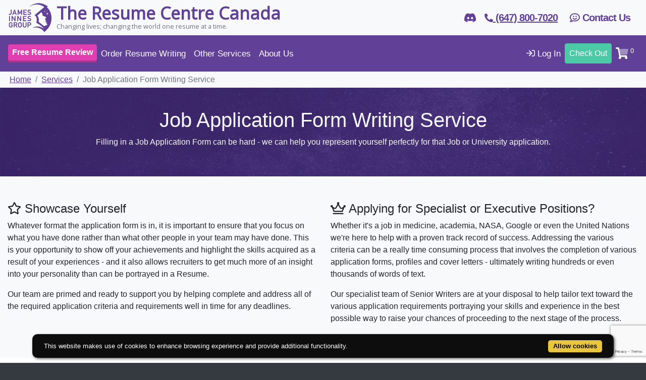

--- FILE ---
content_type: text/html;charset=UTF-8
request_url: https://www.resumecentre.ca/services/job-application-form-writing-service
body_size: 7598
content:
<!DOCTYPE html><html data-page-base-url="/services/job-application-form-writing-service" data-locale="en_CA" lang="en" xmlns="http://www.w3.org/1999/xhtml"><head><script src="https://www.google.com/recaptcha/enterprise.js?render=6LePoakaAAAAAFigNA9oEHw8k9Lsg5lq44fEdDdc"></script><script>
if (!window.jig) {
window.jig = {};
}
document.addEventListener("DOMContentLoaded", function() {
grecaptcha.enterprise.ready(function() {
grecaptcha.enterprise.execute('6LePoakaAAAAAFigNA9oEHw8k9Lsg5lq44fEdDdc', {action: 'firstview'}).then(function(token) {
fetch("https://www.resumecentre.ca/api/recaptcha/" + token).then(function (response) {
window.jig.recaptchaScore = response.json();
});
});
});
});
</script><script>
window.dataLayer = window.dataLayer || [];
window.dataLayer.push({
'gatrackingid': 'G-QXFFMZ97TL',
'event': ''
});
</script><link href="/assets/meta/d5ed7e23/img/favicons/apple-touch-icon-57x57.png" sizes="57x57" rel="apple-touch-icon-precomposed"/><link href="/assets/meta/56e65a76/img/favicons/apple-touch-icon-114x114.png" sizes="114x114" rel="apple-touch-icon-precomposed"/><link href="/assets/meta/8b7fbd2d/img/favicons/apple-touch-icon-72x72.png" sizes="72x72" rel="apple-touch-icon-precomposed"/><link href="/assets/meta/2788e4c5/img/favicons/apple-touch-icon-144x144.png" sizes="144x144" rel="apple-touch-icon-precomposed"/><link href="/assets/meta/41063148/img/favicons/apple-touch-icon-60x60.png" sizes="60x60" rel="apple-touch-icon-precomposed"/><link href="/assets/meta/48a5b96b/img/favicons/apple-touch-icon-120x120.png" sizes="120x120" rel="apple-touch-icon-precomposed"/><link href="/assets/meta/1714249a/img/favicons/apple-touch-icon-76x76.png" sizes="76x76" rel="apple-touch-icon-precomposed"/><link href="/assets/meta/80d70157/img/favicons/apple-touch-icon-152x152.png" sizes="152x152" rel="apple-touch-icon-precomposed"/><link sizes="196x196" href="/assets/meta/64676b6a/img/favicons/favicon-196x196.png" type="image/png" rel="icon"/><link sizes="96x96" href="/assets/meta/4025418b/img/favicons/favicon-96x96.png" type="image/png" rel="icon"/><link sizes="32x32" href="/assets/meta/56f202d4/img/favicons/favicon-32x32.png" type="image/png" rel="icon"/><link sizes="16x16" href="/assets/meta/7c1dd7f4/img/favicons/favicon-16x16.png" type="image/png" rel="icon"/><link sizes="128x128" href="/assets/meta/d007df16/img/favicons/favicon-128x128.png" type="image/png" rel="icon"/><meta content="#FFFFFF" name="msapplication-TileColor"/><meta content="/assets/meta/2788e4c5/img/favicons/mstile-144x144.png" name="msapplication-TileImage"/><meta content="/assets/meta/d007df16/img/favicons/mstile-70x70.png" name="msapplication-square70x70logo"/><meta content="/assets/meta/68258f8c/img/favicons/mstile-150x150.png" name="msapplication-square150x150logo"/><meta content="/assets/meta/a5ae7a4c/img/favicons/mstile-310x150.png" name="msapplication-wide310x150logo"/><meta content="/assets/meta/73adbdb1/img/favicons/mstile-310x310.png" name="msapplication-square310x310logo"/><meta content="width=device-width, initial-scale=1" name="viewport"/><meta content="#614198" name="theme-color"/><meta charset="UTF-8"/><title>Professional Job Application Form Writing Services</title><meta content="Professional Job Application Form Writing Services" property="og:title"/><meta content="Have your application form completed by HR and recruitment experts; give yourself the edge over your competition." name="description"/><link href="https://www.resumecentre.ca/services/job-application-form-writing-service" rel="canonical"/><meta content="//cdn.resumecentre.ca/opengraph-og-jig.webp" property="og:image"/><meta content="1200" property="og:image:width"/><meta content="630" property="og:image:height"/><script>
(function(w,d,s,l,i){w[l]=w[l]||[];w[l].push({'gtm.start':
new Date().getTime(),event:'gtm.js'});var f=d.getElementsByTagName(s)[0],
j=d.createElement(s),dl=l!='dataLayer'?'&amp;l='+l:'';j.async=true;j.src=
'https://www.googletagmanager.com/gtm.js?id='+i+dl;f.parentNode.insertBefore(j,f);
})(window,document,'script','dataLayer','GTM-PCMBPKQ');
</script><link rel="stylesheet" href="/assets/meta/z34526bbc/css/base/main.css"/><!--[if IE 9]><style type="text/css">.pageloading-mask{opacity:0.25;}</style><![endif]--><!--[if lt IE 9]><style type="text/css">.pageloading-mask{filter:alpha(opacity=25);}</style><![endif]--></head><body data-page-initialized="false" class="page-" data-container-type="zone" id="bodyzone"><script type="text/javascript">document.write("<div class=\"pageloading-mask\"><div></div></div>");</script><noscript><iframe style="display:none;visibility:hidden" width="0" height="0" src="https://www.googletagmanager.com/ns.html?id=GTM-PCMBPKQ"></iframe></noscript><div data-container-type="zone" id="alertsZone"><div class="system-alerts" data-dismiss-url="/services/jobapplicationformwritingservice.alerts:dismiss" data-show-dismiss-all="false" data-container-type="alerts"></div></div><div data-component-events="{
  &quot;gathergeolocationdata&quot; : {
    &quot;url&quot; : &quot;/services/jobapplicationformwritingservice.geolocate:gathergeolocationdata&quot;
  }
}" data-container-type="zone" id="geolocatezone"></div><nav style="z-index: 1022;" id="page-top" class="navbar navbar-light bg-light white-navbar-top pl-0 pr-0"><div class="container h-100"><div class="navbar-header flex-grow-1 h-100"><a class="brand" href="/"><img style="width: 89px" class="logo h-100 mr-2 align-middle" title="James Innes Group's logo" alt="James Innes Group's logo depicting a spaceman looking to the stars - a metaphor for pushing the boundaries on your career" src="//cdn.resumecentre.ca/content-assets/James_Innes_Group_Logo_Dark.svg"/><div class="brand-name align-middle font-weight-bold"><div class="sitename text-primary">The Resume Centre Canada</div><div class="small text-muted  d-none d-lg-block">Changing lives; changing the world one resume at a time.</div></div></a></div><div class="navbar-phone navbar-brand font-weight-bold text-primary d-none d-sm-block"><a class="d-flex align-items-center" target="_blank" href="https://discord.gg/b4en9wT2un"><div><i class="fab fa-discord   null"></i></div></a></div><div class="navbar-phone navbar-brand font-weight-bold text-primary mr-0 mr-sm-2"><a href="tel:(647) 800-7020"><i class="fas fa-phone-alt fa-sm  null"></i><span class="d-none d-md-inline"> (647) 800-7020</span></a></div><div class="navbar-phone navbar-brand font-weight-bold text-primary d-none d-sm-block mr-0"><a class="nav-link" href="/contact-us"><i class="far fa-comment-smile"></i> Contact Us</a></div><div id="top-nav"><div class="collapse navbar-collapse d-none d-md-flex"><ul class="navbar-nav ml-auto"></ul></div></div></div></nav><div class="sticky-top"><nav style="z-index: 1021; font-size: 17px" id="mainNav" class="navbar navbar-expand-md navbar-dark bg-primary navbar-fixed-top pl-0 pr-0"><div class="container position-relative pl-3 pr-3"><ul class="navbar-nav mr-auto flex-grow-1 position-relative"><li class="nav-item d-md-none"><button class="sidebar-collapse-button" id="sidebarCollapse"><i style="display: inline-block; min-width: 18px" class="fas fa-bars   null"></i></button></li><span class="main-nav-left align-items-center d-none d-md-flex"><li class="nav-item"><a class="nav-link btn btn-accent btn-shadow" href="/free-resume-review"><span class="font-weight-bold">Free Resume Review</span></a></li><li class="nav-item dropdown position-static"><a data-toggle="dropdown" href="#" class="nav-link dropdown-toggle">
Order Resume Writing
</a><div class="dropdown-menu services-dropdown"><div class="row nav-services"><div class="col-md"><p><i class="fad fa-globe"></i> General Resume Writing</p><a class="nav-link" href="/cv-writing/">
Resume Writing Services
</a><a class="nav-link" href="/services/james-innes-premium">
James Innes Signature Resume Writing
</a><hr/><a class="nav-link" href="/cv-writing/faq">
Frequently Asked Questions
</a></div><div class="col-md"><p><i class="fad fa-hat-wizard"></i> Role or Industry Based Resume Writing
</p><a class="nav-link" href="/cv-writing/for-non-executive-directors">
Non-Executive Directors (NED)
</a><a class="nav-link" href="/cv-writing/for-public-bodies">
Public Bodies &amp; Government (i.e.: UN, Police, NATO etc.)
</a><a class="nav-link" href="/cv-writing/for-executives">
Executives
</a><a class="nav-link" href="/cv-writing/for-medical-professionals">
Medical Professionals
</a></div><div class="col-md"><p><i class="far fa-user-clock"></i> Situational Resume Writing
</p><a class="nav-link" href="/cv-writing/for-students-and-graduates">
Students &amp; Graduates
</a><a class="nav-link" href="/cv-writing/for-career-change">
Career Change
</a><a class="nav-link" href="/cv-writing/for-military-to-civilian-transition">
Military To Civilian Transition
</a></div></div></div></li><li class="nav-item dropdown position-static"><a data-toggle="dropdown" href="#" class="nav-link dropdown-toggle">
Other Services
</a><div class="dropdown-menu services-dropdown"><div class="row nav-services"><div class="col-md"><p><i class="fad fa-search   null"></i> For Your Job Search
</p><a class="nav-link" href="/services/linkedin-profile-writing">LinkedIn Profile Writing Service</a><a class="nav-link" href="/services/cover-letters">Cover Letter Writing Service</a><a class="nav-link" href="/services/books">Career Books by James Innes</a><p><i class="fad fa-bullseye   null"></i> Personal Branding Services
</p><a class="nav-link" href="/services/online-reputation-management">Online Reputation Management</a><a class="nav-link" href="/services/business-photo-editing">Photo Editing Service</a></div><div class="col-md"><p><i class="fad fa-thumbs-up   null"></i> Applications &amp; Interview Success
</p><a class="nav-link" href="/services/job-application-form-writing-service">Job Application Form Writing Service</a><a class="nav-link" href="/services/personal-statement-writing-service">Personal Statement Writing Service</a><a class="nav-link" href="/services/interview-coaching">Interview Coaching Service</a><p><i class="far fa-ellipsis-h   null"></i> Other Categories
</p><a class="nav-link" href="/services/proofreading">Proofreading Service</a><a class="nav-link" href="/services/business-to-business">B2B Services</a></div></div></div></li><li class="nav-item"><a class="nav-link d-none d-xl-inline-block" href="/pay-it-forward-cv-writing-donation">Pay It Forward</a></li><li class="nav-item dropdown"><a data-toggle="dropdown" href="#" class="nav-link dropdown-toggle">
About Us
</a><div class="dropdown-menu"><a href="/customer-reviews" class="dropdown-item">Customer Reviews</a><a class="dropdown-item" href="/about/meet-the-team/">Meet Our Resume Writers</a><a class="dropdown-item" href="/about/faq">Frequently Asked Questions</a><a class="dropdown-item" href="/about/satisfaction-guarantee">100% Satisfaction Guarantee</a><div class="dropdown-divider"></div><a class="dropdown-item" href="/about/">About The Resume Centre Canada</a><a class="dropdown-item" href="/about/james-innes">About James Innes</a><a class="dropdown-item" href="/about/in-the-media">James Innes In The Media</a><a class="dropdown-item" href="/about/partner-program">Join Our Partner Program</a></div></li></span></ul><ul class="navbar-nav flex-row d-flex align-items-center justify-content-end main-nav-right" data-container-type="zone" id="cartzone"><span class="d-md-none"></span><li class="nav-item"><a style="min-width: 80px" class="nav-link pl-2 pr-2" href="/log-in"><i style="display: inline-block; min-width: 16px" class="far fa-sign-in   null"></i> Log In
</a></li><li class="nav-item"><a id="checkout-button" class="checkout-button nav-link btn btn-success" href="/shop/checkout">
Check Out
</a></li><li class="nav-item dropdown cart-dropdown"><a data-toggle="dropdown" href="#" class="nav-link dropdown-toggle"><i style="display: inline-block; min-width: 18px" class="fad fa-shopping-cart fa-lg  null"></i><sup> 0</sup></a><div id="cart-dropdown" class="dropdown-menu cart-dropdown-menu p-0"><div class="card shopping-cart"><div class="card-body p-2"><div style="max-height: 300px; overflow-y: auto;"><table class="table mb-0 cart-table"></table></div></div><div class="card-footer p-2"><a class="btn btn-primary btn-sm float-left" href="/shop/checkout">
Check Out
</a><div class="float-right mt-1"><b>Total: </b><span>0.00</span></div></div></div></div></li></ul></div></nav></div><nav class="nav-sidebar bg-light" id="sidebar"><div class="nav-sidebar-dismiss text-light" id="sidebarDismiss"><i class="fal fa-times fa-2x  null"></i></div><div class="clearfix sidebar-header d-block p-3 bg-primary text-light"><p class="m-0 float-left"><i class="fas fa-user-circle   null"></i>
Hello
</p><a class="float-right small ml-1" href="/log-in">Log In</a></div><div class="nav nav-pills d-block w-100"><!-- <div class="d-md-none mt-1"> --><li class="nav-item"><a class="nav-link btn btn-accent btn-shadow" href="/free-resume-review"><span class="font-weight-bold">Free Resume Review</span></a></li><li class="nav-item dropdown position-static"><a data-toggle="dropdown" href="#" class="nav-link dropdown-toggle">
Order Resume Writing
</a><div class="dropdown-menu services-dropdown"><div class="row nav-services"><div class="col-md"><p><i class="fad fa-globe"></i> General Resume Writing</p><a class="nav-link" href="/cv-writing/">
Resume Writing Services
</a><a class="nav-link" href="/services/james-innes-premium">
James Innes Signature Resume Writing
</a><hr/><a class="nav-link" href="/cv-writing/faq">
Frequently Asked Questions
</a></div><div class="col-md"><p><i class="fad fa-hat-wizard"></i> Role or Industry Based Resume Writing
</p><a class="nav-link" href="/cv-writing/for-non-executive-directors">
Non-Executive Directors (NED)
</a><a class="nav-link" href="/cv-writing/for-public-bodies">
Public Bodies &amp; Government (i.e.: UN, Police, NATO etc.)
</a><a class="nav-link" href="/cv-writing/for-executives">
Executives
</a><a class="nav-link" href="/cv-writing/for-medical-professionals">
Medical Professionals
</a></div><div class="col-md"><p><i class="far fa-user-clock"></i> Situational Resume Writing
</p><a class="nav-link" href="/cv-writing/for-students-and-graduates">
Students &amp; Graduates
</a><a class="nav-link" href="/cv-writing/for-career-change">
Career Change
</a><a class="nav-link" href="/cv-writing/for-military-to-civilian-transition">
Military To Civilian Transition
</a></div></div></div></li><li class="nav-item dropdown position-static"><a data-toggle="dropdown" href="#" class="nav-link dropdown-toggle">
Other Services
</a><div class="dropdown-menu services-dropdown"><div class="row nav-services"><div class="col-md"><p><i class="fad fa-search   null"></i> For Your Job Search
</p><a class="nav-link" href="/services/linkedin-profile-writing">LinkedIn Profile Writing Service</a><a class="nav-link" href="/services/cover-letters">Cover Letter Writing Service</a><a class="nav-link" href="/services/books">Career Books by James Innes</a><p><i class="fad fa-bullseye   null"></i> Personal Branding Services
</p><a class="nav-link" href="/services/online-reputation-management">Online Reputation Management</a><a class="nav-link" href="/services/business-photo-editing">Photo Editing Service</a></div><div class="col-md"><p><i class="fad fa-thumbs-up   null"></i> Applications &amp; Interview Success
</p><a class="nav-link" href="/services/job-application-form-writing-service">Job Application Form Writing Service</a><a class="nav-link" href="/services/personal-statement-writing-service">Personal Statement Writing Service</a><a class="nav-link" href="/services/interview-coaching">Interview Coaching Service</a><p><i class="far fa-ellipsis-h   null"></i> Other Categories
</p><a class="nav-link" href="/services/proofreading">Proofreading Service</a><a class="nav-link" href="/services/business-to-business">B2B Services</a></div></div></div></li><li class="nav-item"><a class="nav-link d-none d-xl-inline-block" href="/pay-it-forward-cv-writing-donation">Pay It Forward</a></li><li class="nav-item dropdown"><a data-toggle="dropdown" href="#" class="nav-link dropdown-toggle">
About Us
</a><div class="dropdown-menu"><a href="/customer-reviews" class="dropdown-item">Customer Reviews</a><a class="dropdown-item" href="/about/meet-the-team/">Meet Our Resume Writers</a><a class="dropdown-item" href="/about/faq">Frequently Asked Questions</a><a class="dropdown-item" href="/about/satisfaction-guarantee">100% Satisfaction Guarantee</a><div class="dropdown-divider"></div><a class="dropdown-item" href="/about/">About The Resume Centre Canada</a><a class="dropdown-item" href="/about/james-innes">About James Innes</a><a class="dropdown-item" href="/about/in-the-media">James Innes In The Media</a><a class="dropdown-item" href="/about/partner-program">Join Our Partner Program</a></div></li><!-- <hr /> --><!-- </div> --><!-- <b class="text-primary text-uppercase text-center pt-1 pb-1 pl-3 pr-3 bg-secondary d-block">Our Career Services</b>
				<t:delegate to="block:services" /> --></div></nav><div class="sidebar-overlay" id="sidebar-overlay"></div><div class="page-layout "><section class="bg-light p-0"><nav><div class="container"><ol class="breadcrumb m-0 p-1 bg-light"><li class="breadcrumb-item "><a href="https://www.resumecentre.ca/">
Home
</a></li><li class="breadcrumb-item "><a href="https://www.resumecentre.ca/services">
Services
</a></li><li class="breadcrumb-item active"><span>
Job Application Form Writing Service
</span></li></ol><script type="application/ld+json">
{
"@context": "https://schema.org",
"@type": "BreadcrumbList",
"itemListElement": [

{
"@type": "ListItem",
"position": 1,
"name": "Home",
"item": "https://www.resumecentre.ca/"
}

,

{
"@type": "ListItem",
"position": 2,
"name": "Services",
"item": "https://www.resumecentre.ca/services"
}

,

{
"@type": "ListItem",
"position": 3,
"name": "Job Application Form Writing Service",
"item": "https://www.resumecentre.ca/services/job-application-form-writing-service"
}

]
}
</script></div></nav></section><header class="header-JobApplicationFormWritingService bg-dark text-light"><div class="container"><h1>Job Application Form Writing Service</h1><p>Filling in a Job Application Form can be hard - we can help you represent yourself perfectly for that Job or University application.</p></div></header><section class="bg-light"><div class="container"><div class="row"><div class="col-sm-6"><h4><i class="far fa-star   null"></i> Showcase Yourself</h4><p>Whatever format the application form is in, it is important to ensure that you focus on what you have done rather than what other people in your team may have done. This is your opportunity to show off your achievements and highlight the skills acquired as a result of your experiences - and it also allows recruiters to get much more of an insight into your personality than can be portrayed in a Resume.</p><p>Our team are primed and ready to support you by helping complete and address all of the required application criteria and requirements well in time for any deadlines.</p></div><div class="col-sm-6"><h4><i class="far fa-crown   null"></i> Applying for Specialist or Executive Positions?</h4><p>Whether it's a job in medicine, academia, NASA, Google or even the United Nations we're here to help with a proven track record of success. Addressing the various criteria can be a really time consuming process that involves the completion of various application forms, profiles and cover letters - ultimately writing hundreds or even thousands of words of text.</p><p>Our specialist team of Senior Writers are at your disposal to help tailor text toward the various application requirements portraying your skills and experience in the best possible way to raise your chances of proceeding to the next stage of the process.</p></div></div></div></section><section id="ordernow"><div class="container"><div site="site" context="context" class="row justify-content-center text-center" data-container-type="zone" id="categoryzoneApplicationForms"><div style="max-width: 400px; min-width: 300px;" class="col-sm mb-3"><div data-container-type="zone" id="zoneapplication-form-completion"><div><img width="80px" height="80px" alt="Application Form Completion" class="img-fluid img-fluid img-responsive mb-1" src="//cdn.resumecentre.ca/applicaton-form-completion-service.webp"/><h5 class="mb-1">Application Form Completion</h5><p><span schema="true">$104.00</span></p><div class="add-to-cart-btn" data-container-type="zone" id="addtocartbuttonzone2875"><a data-update-zone="^" class="btn null btn-accent btn-shadow " href="/services/jobapplicationformwritingservice.services.singleproductdisplay.addtocartbutton:toggleservice/application-form-completion"><span class="open-cart"><i class="far fa-shopping-cart   null"></i> Add to Cart</span></a></div><p class="mt-1 mb-0 text-muted">Up to 500 words written for any job or uni application form or process you need our help with - order as many as you need.</p></div></div></div><div style="max-width: 400px; min-width: 300px;" class="col-sm mb-3"><div data-container-type="zone" id="zonesenior-application-form-completion"><div><img width="80px" height="80px" alt="Senior Application Form Completion" class="img-fluid img-fluid img-responsive mb-1" src="//cdn.resumecentre.ca/applicaton-form-completion-service.webp"/><h5 class="mb-1">Senior Application Form Completion</h5><p><span schema="true">$174.00</span></p><div class="add-to-cart-btn" data-container-type="zone" id="addtocartbuttonzone2892"><a data-update-zone="^" class="btn null btn-accent btn-shadow " href="/services/jobapplicationformwritingservice.services.singleproductdisplay.addtocartbutton:toggleservice/senior-application-form-completion"><span class="open-cart"><i class="far fa-shopping-cart   null"></i> Add to Cart</span></a></div><p class="mt-1 mb-0 text-muted">One of our senior career experts will write up to 500 words for any job or uni application form or process you need our help with - order as many as you need.</p></div></div></div><div style="max-width: 400px; min-width: 300px;" class="col-sm mb-3"><div data-container-type="zone" id="zonepremium-application-form-completion-500-words"><div><img width="80px" height="80px" alt="Premium Application Form Completion 500 Words" class="img-fluid img-fluid img-responsive mb-1" src="//cdn.resumecentre.ca/LIVE_1646121352605_e034c6ff-33e0-4e52-a4d3-bc90ba7ddb14.webp"/><h5 class="mb-1">Premium Application Form Completion 500 Words</h5><p><span schema="true">$260.00</span></p><div class="add-to-cart-btn" data-container-type="zone" id="addtocartbuttonzone9330"><a data-update-zone="^" class="btn null btn-accent btn-shadow " href="/services/jobapplicationformwritingservice.services.singleproductdisplay.addtocartbutton:toggleservice/premium-application-form-completion-500-words"><span class="open-cart"><i class="far fa-shopping-cart   null"></i> Add to Cart</span></a></div><p class="mt-1 mb-0 text-muted">One of our premium career experts will write up to 500 words for any job or uni application form or process you need our help with - order as many as you need.</p></div></div></div><div style="max-width: 400px; min-width: 300px;" class="col-sm mb-3"><div data-container-type="zone" id="zoneapplication-form-completion-extra-100-words"><div><img width="80px" height="80px" alt="Application Form Completion Extra 100 Words" class="img-fluid img-fluid img-responsive mb-1" src="//cdn.resumecentre.ca/LIVE_1615188709736_3b01f4cf-becc-4dff-92f4-b3b48d18e83b.webp"/><h5 class="mb-1">Application Form Completion Extra 100 Words</h5><p><span schema="true">$21.00</span></p><div class="add-to-cart-btn" data-container-type="zone" id="addtocartbuttonzone5830"><a data-update-zone="^" class="btn null btn-accent btn-shadow " href="/services/jobapplicationformwritingservice.services.singleproductdisplay.addtocartbutton:toggleservice/application-form-completion-extra-100-words"><span class="open-cart"><i class="far fa-shopping-cart   null"></i> Add to Cart</span></a></div><p class="mt-1 mb-0 text-muted">Application Form Completion Add-On (100 Words)</p></div></div></div><div style="max-width: 400px; min-width: 300px;" class="col-sm mb-3"><div data-container-type="zone" id="zonesenior-application-form-completion-extra-100-words"><div><img width="80px" height="80px" alt="Senior Application Form Completion Extra 100 Words" class="img-fluid img-fluid img-responsive mb-1" src="//cdn.resumecentre.ca/LIVE_1615188776654_8365b81d-bb79-42d7-b338-0f6452aa0cc7.png"/><h5 class="mb-1">Senior Application Form Completion Extra 100 Words</h5><p><span schema="true">$35.00</span></p><div class="add-to-cart-btn" data-container-type="zone" id="addtocartbuttonzone5867"><a data-update-zone="^" class="btn null btn-accent btn-shadow " href="/services/jobapplicationformwritingservice.services.singleproductdisplay.addtocartbutton:toggleservice/senior-application-form-completion-extra-100-words"><span class="open-cart"><i class="far fa-shopping-cart   null"></i> Add to Cart</span></a></div><p class="mt-1 mb-0 text-muted">Senior Consultant Application Form Completion Add-On</p></div></div></div><div style="max-width: 400px; min-width: 300px;" class="col-sm mb-3"><div data-container-type="zone" id="zonepremium-application-form-completion-extra-100-words"><div><img width="80px" height="80px" alt="Premium Application Form Completion Extra 100 Words" class="img-fluid img-fluid img-responsive mb-1" src="//cdn.resumecentre.ca/LIVE_1651230830059_8a75810c-9a77-4fa2-a9c6-4762b8c3da08.webp"/><h5 class="mb-1">Premium Application Form Completion Extra 100 Words</h5><p><span schema="true">$52.00</span></p><div class="add-to-cart-btn" data-container-type="zone" id="addtocartbuttonzone10727"><a data-update-zone="^" class="btn null btn-accent btn-shadow " href="/services/jobapplicationformwritingservice.services.singleproductdisplay.addtocartbutton:toggleservice/premium-application-form-completion-extra-100-words"><span class="open-cart"><i class="far fa-shopping-cart   null"></i> Add to Cart</span></a></div><p class="mt-1 mb-0 text-muted">Order an extra 100 words for your app form completion.</p></div></div></div></div><div class="text-center"><small>We also offer</small><br/><a class="btn btn-primary" href="/services/personal-statement-writing-service"><i class="far fa-user-crown   null"></i> Personal Statement Writing Services</a></div></div></section><section id="readmore" class=" bg-light"><div class="container"><div class="row"><div class="col-md-2 text-center"><img style="max-width: 120px;" class="w-100 d-none d-md-block m-auto" src="/assets/meta/aa5e1c6b/img/icons/application_150.png"/></div><div class="col-md-10"><h4>How does the application form assistance service work?</h4><p>1. Once a writer is assigned our first goal is to learn as much as we can about you and the position you're applying for so we can best identify your key and unique selling points. </p><p>2. Once we have all of the relevant files and links as well as answers to any of our clarifying questions we'll set to work on a first draft for your review to make sure you feel we are on the right path.</p><p>3. We are then happy to discuss in-depth and go through multiple feedback cycles and further draft revisions until we have fully captured who you are and what you bring to the table in relation to the role you are applying for.</p><p>4. And next you'll be able to send in your application! Don't forget to let us know how it went - we'd love to follow up on this with you and hear</p></div></div></div></section><footer class="footer bg-dark text-light pt-0"><a style="box-shadow: none; -moz-box-shadow: none; -webkit-box-shadow: none;" class="page-scroll btn btn-dark bg-gray-700  p-2 mb-3 d-block" href="#page-top">Back to top</a><div class="container mt-3 pt-3"><div class="row justify-content-center"><div class="col-xl-8"><div class="row justify-content-center align-items-center text-center"><div class="col-md col-sm-6 pb-3"><h4 class="text-uppercase text-center text-primary"><i class="fad fa-comet   null"></i>JIG<span style="color: #c0b3d6;" class="font-weight-black">Reviews</span></h4><a class="stars-widget" href="/customer-reviews"><div class="mb-3"><div style="display: inline;" class="customer-review-stars" data-container-type="zone" id="customerreviewstarszone"><div></div><div><div style="background: transparent" class="review-stars size-lg-review-stars d-inline-block w-100"><span style="white-space: nowrap"><i class="fas fa-star fa-lg"></i><i class="fas fa-star fa-lg"></i><i class="fas fa-star fa-lg"></i><i class="fas fa-star fa-lg"></i><i class="fas fa-star fa-lg"></i></span></div></div>Score: <b>4.8</b></div> | <b>20</b> reviews
</div></a></div><div class="col-md col-sm-6 pb-3"><h4 class="mb-1"><a href="tel:(647) 800-7020"><i class="fas fa-phone-alt fa-sm  null"></i> (647) 800-7020
</a></h4><div class="mb-1"><a href="mailto:customerservices@resumecentre.ca"><small>customerservices@resumecentre.ca</small></a></div><div class="mb-1"><small>
Mailing Address: 10 Four Seasons Pl suite #1000, Etobicoke, ON M9B 6H7, Canada
</small></div><a class="m-2" target="_blank" href="https://www.facebook.com/theresumecentreca/"><i class="fab fa-facebook fa-2x  null"></i></a><a class="m-2" target="_blank" href="https://twitter.com/JamesInnesGroup"><i class="fab fa-twitter fa-2x  null"></i></a><a class="m-2" target="_blank" href="https://www.linkedin.com/company/the-resume-center-canada"><i class="fab fa-linkedin fa-2x  null"></i></a><a class="m-2" target="_blank" href="https://discord.gg/b4en9wT2un"><i class="fab fa-discord fa-2x  null"></i></a><a class="m-2" target="_blank" href="https://www.youtube.com/JamesInnes"><i class="fab fa-youtube fa-2x  null"></i></a></div><div class="col-md col-sm-6 pb-3"><div class="row no-gutter justify-content-center text-center m-auto"><div><span class="m-1"><i class="fab fa-cc-paypal fa-2x  null"></i></span><span class="m-1"><i class="fab fa-cc-visa fa-2x  null"></i></span><span class="m-1"><i class="fab fa-cc-mastercard fa-2x  null"></i></span><span class="m-1"><i class="fab fa-cc-amex fa-2x  null"></i></span></div><div><span class="m-1"><i class="fab fa-stripe fa-2x  null"></i></span><span class="m-1"><i class="fab fa-apple-pay fa-2x  null"></i></span><span class="m-1"><i class="fab fa-google-pay fa-2x  null"></i></span></div></div></div></div></div></div><hr style="border-color: #5c636a!important"/><div style="color: #a5a5a5;" class="text-center">
© 1998 - 2026, The Resume Centre Canada - All Rights Reserved | <a class="" href="/about/terms-and-conditions">Terms &amp; Conditions</a> | <a class="" href="/about/privacy-policy">Privacy Policy</a></div></div></footer></div><script crossorigin="anonymous" src="https://kit.fontawesome.com/6152da084e.js"></script><script src="https://cdn.jsdelivr.net/npm/cookie-bar/cookiebar-latest.min.js?forceLang=en&amp;theme=flying&amp;tracking=1&amp;thirdparty=1&amp;always=1&amp;noGeoIp=1&amp;scrolling=1&amp;hideDetailsBtn=1" type="text/javascript"></script><script type="text/javascript">var require = {"shim":{"t5/core/typeahead":["jquery"],"stripe":{"exports":"Stripe"}},"baseUrl":"/modules.gz","waitSeconds":120};
</script><script src="/assets/stack/zf6ccc0dd/en_CA/core.js" type="text/javascript"></script><script type="text/javascript">require(["t5/core/pageinit"], function(pi) { pi([], ["t5/core/zone",["geolocate",{"id":"geolocate"}],"sidebar","spinner-zone-overlay","page-scroll","open-cart",["clipboard-init",{}],["bootstrap-init",{}]]); });</script></body></html>

--- FILE ---
content_type: text/html; charset=utf-8
request_url: https://www.google.com/recaptcha/enterprise/anchor?ar=1&k=6LePoakaAAAAAFigNA9oEHw8k9Lsg5lq44fEdDdc&co=aHR0cHM6Ly93d3cucmVzdW1lY2VudHJlLmNhOjQ0Mw..&hl=en&v=PoyoqOPhxBO7pBk68S4YbpHZ&size=invisible&anchor-ms=20000&execute-ms=30000&cb=n6h8g8kppjiq
body_size: 48698
content:
<!DOCTYPE HTML><html dir="ltr" lang="en"><head><meta http-equiv="Content-Type" content="text/html; charset=UTF-8">
<meta http-equiv="X-UA-Compatible" content="IE=edge">
<title>reCAPTCHA</title>
<style type="text/css">
/* cyrillic-ext */
@font-face {
  font-family: 'Roboto';
  font-style: normal;
  font-weight: 400;
  font-stretch: 100%;
  src: url(//fonts.gstatic.com/s/roboto/v48/KFO7CnqEu92Fr1ME7kSn66aGLdTylUAMa3GUBHMdazTgWw.woff2) format('woff2');
  unicode-range: U+0460-052F, U+1C80-1C8A, U+20B4, U+2DE0-2DFF, U+A640-A69F, U+FE2E-FE2F;
}
/* cyrillic */
@font-face {
  font-family: 'Roboto';
  font-style: normal;
  font-weight: 400;
  font-stretch: 100%;
  src: url(//fonts.gstatic.com/s/roboto/v48/KFO7CnqEu92Fr1ME7kSn66aGLdTylUAMa3iUBHMdazTgWw.woff2) format('woff2');
  unicode-range: U+0301, U+0400-045F, U+0490-0491, U+04B0-04B1, U+2116;
}
/* greek-ext */
@font-face {
  font-family: 'Roboto';
  font-style: normal;
  font-weight: 400;
  font-stretch: 100%;
  src: url(//fonts.gstatic.com/s/roboto/v48/KFO7CnqEu92Fr1ME7kSn66aGLdTylUAMa3CUBHMdazTgWw.woff2) format('woff2');
  unicode-range: U+1F00-1FFF;
}
/* greek */
@font-face {
  font-family: 'Roboto';
  font-style: normal;
  font-weight: 400;
  font-stretch: 100%;
  src: url(//fonts.gstatic.com/s/roboto/v48/KFO7CnqEu92Fr1ME7kSn66aGLdTylUAMa3-UBHMdazTgWw.woff2) format('woff2');
  unicode-range: U+0370-0377, U+037A-037F, U+0384-038A, U+038C, U+038E-03A1, U+03A3-03FF;
}
/* math */
@font-face {
  font-family: 'Roboto';
  font-style: normal;
  font-weight: 400;
  font-stretch: 100%;
  src: url(//fonts.gstatic.com/s/roboto/v48/KFO7CnqEu92Fr1ME7kSn66aGLdTylUAMawCUBHMdazTgWw.woff2) format('woff2');
  unicode-range: U+0302-0303, U+0305, U+0307-0308, U+0310, U+0312, U+0315, U+031A, U+0326-0327, U+032C, U+032F-0330, U+0332-0333, U+0338, U+033A, U+0346, U+034D, U+0391-03A1, U+03A3-03A9, U+03B1-03C9, U+03D1, U+03D5-03D6, U+03F0-03F1, U+03F4-03F5, U+2016-2017, U+2034-2038, U+203C, U+2040, U+2043, U+2047, U+2050, U+2057, U+205F, U+2070-2071, U+2074-208E, U+2090-209C, U+20D0-20DC, U+20E1, U+20E5-20EF, U+2100-2112, U+2114-2115, U+2117-2121, U+2123-214F, U+2190, U+2192, U+2194-21AE, U+21B0-21E5, U+21F1-21F2, U+21F4-2211, U+2213-2214, U+2216-22FF, U+2308-230B, U+2310, U+2319, U+231C-2321, U+2336-237A, U+237C, U+2395, U+239B-23B7, U+23D0, U+23DC-23E1, U+2474-2475, U+25AF, U+25B3, U+25B7, U+25BD, U+25C1, U+25CA, U+25CC, U+25FB, U+266D-266F, U+27C0-27FF, U+2900-2AFF, U+2B0E-2B11, U+2B30-2B4C, U+2BFE, U+3030, U+FF5B, U+FF5D, U+1D400-1D7FF, U+1EE00-1EEFF;
}
/* symbols */
@font-face {
  font-family: 'Roboto';
  font-style: normal;
  font-weight: 400;
  font-stretch: 100%;
  src: url(//fonts.gstatic.com/s/roboto/v48/KFO7CnqEu92Fr1ME7kSn66aGLdTylUAMaxKUBHMdazTgWw.woff2) format('woff2');
  unicode-range: U+0001-000C, U+000E-001F, U+007F-009F, U+20DD-20E0, U+20E2-20E4, U+2150-218F, U+2190, U+2192, U+2194-2199, U+21AF, U+21E6-21F0, U+21F3, U+2218-2219, U+2299, U+22C4-22C6, U+2300-243F, U+2440-244A, U+2460-24FF, U+25A0-27BF, U+2800-28FF, U+2921-2922, U+2981, U+29BF, U+29EB, U+2B00-2BFF, U+4DC0-4DFF, U+FFF9-FFFB, U+10140-1018E, U+10190-1019C, U+101A0, U+101D0-101FD, U+102E0-102FB, U+10E60-10E7E, U+1D2C0-1D2D3, U+1D2E0-1D37F, U+1F000-1F0FF, U+1F100-1F1AD, U+1F1E6-1F1FF, U+1F30D-1F30F, U+1F315, U+1F31C, U+1F31E, U+1F320-1F32C, U+1F336, U+1F378, U+1F37D, U+1F382, U+1F393-1F39F, U+1F3A7-1F3A8, U+1F3AC-1F3AF, U+1F3C2, U+1F3C4-1F3C6, U+1F3CA-1F3CE, U+1F3D4-1F3E0, U+1F3ED, U+1F3F1-1F3F3, U+1F3F5-1F3F7, U+1F408, U+1F415, U+1F41F, U+1F426, U+1F43F, U+1F441-1F442, U+1F444, U+1F446-1F449, U+1F44C-1F44E, U+1F453, U+1F46A, U+1F47D, U+1F4A3, U+1F4B0, U+1F4B3, U+1F4B9, U+1F4BB, U+1F4BF, U+1F4C8-1F4CB, U+1F4D6, U+1F4DA, U+1F4DF, U+1F4E3-1F4E6, U+1F4EA-1F4ED, U+1F4F7, U+1F4F9-1F4FB, U+1F4FD-1F4FE, U+1F503, U+1F507-1F50B, U+1F50D, U+1F512-1F513, U+1F53E-1F54A, U+1F54F-1F5FA, U+1F610, U+1F650-1F67F, U+1F687, U+1F68D, U+1F691, U+1F694, U+1F698, U+1F6AD, U+1F6B2, U+1F6B9-1F6BA, U+1F6BC, U+1F6C6-1F6CF, U+1F6D3-1F6D7, U+1F6E0-1F6EA, U+1F6F0-1F6F3, U+1F6F7-1F6FC, U+1F700-1F7FF, U+1F800-1F80B, U+1F810-1F847, U+1F850-1F859, U+1F860-1F887, U+1F890-1F8AD, U+1F8B0-1F8BB, U+1F8C0-1F8C1, U+1F900-1F90B, U+1F93B, U+1F946, U+1F984, U+1F996, U+1F9E9, U+1FA00-1FA6F, U+1FA70-1FA7C, U+1FA80-1FA89, U+1FA8F-1FAC6, U+1FACE-1FADC, U+1FADF-1FAE9, U+1FAF0-1FAF8, U+1FB00-1FBFF;
}
/* vietnamese */
@font-face {
  font-family: 'Roboto';
  font-style: normal;
  font-weight: 400;
  font-stretch: 100%;
  src: url(//fonts.gstatic.com/s/roboto/v48/KFO7CnqEu92Fr1ME7kSn66aGLdTylUAMa3OUBHMdazTgWw.woff2) format('woff2');
  unicode-range: U+0102-0103, U+0110-0111, U+0128-0129, U+0168-0169, U+01A0-01A1, U+01AF-01B0, U+0300-0301, U+0303-0304, U+0308-0309, U+0323, U+0329, U+1EA0-1EF9, U+20AB;
}
/* latin-ext */
@font-face {
  font-family: 'Roboto';
  font-style: normal;
  font-weight: 400;
  font-stretch: 100%;
  src: url(//fonts.gstatic.com/s/roboto/v48/KFO7CnqEu92Fr1ME7kSn66aGLdTylUAMa3KUBHMdazTgWw.woff2) format('woff2');
  unicode-range: U+0100-02BA, U+02BD-02C5, U+02C7-02CC, U+02CE-02D7, U+02DD-02FF, U+0304, U+0308, U+0329, U+1D00-1DBF, U+1E00-1E9F, U+1EF2-1EFF, U+2020, U+20A0-20AB, U+20AD-20C0, U+2113, U+2C60-2C7F, U+A720-A7FF;
}
/* latin */
@font-face {
  font-family: 'Roboto';
  font-style: normal;
  font-weight: 400;
  font-stretch: 100%;
  src: url(//fonts.gstatic.com/s/roboto/v48/KFO7CnqEu92Fr1ME7kSn66aGLdTylUAMa3yUBHMdazQ.woff2) format('woff2');
  unicode-range: U+0000-00FF, U+0131, U+0152-0153, U+02BB-02BC, U+02C6, U+02DA, U+02DC, U+0304, U+0308, U+0329, U+2000-206F, U+20AC, U+2122, U+2191, U+2193, U+2212, U+2215, U+FEFF, U+FFFD;
}
/* cyrillic-ext */
@font-face {
  font-family: 'Roboto';
  font-style: normal;
  font-weight: 500;
  font-stretch: 100%;
  src: url(//fonts.gstatic.com/s/roboto/v48/KFO7CnqEu92Fr1ME7kSn66aGLdTylUAMa3GUBHMdazTgWw.woff2) format('woff2');
  unicode-range: U+0460-052F, U+1C80-1C8A, U+20B4, U+2DE0-2DFF, U+A640-A69F, U+FE2E-FE2F;
}
/* cyrillic */
@font-face {
  font-family: 'Roboto';
  font-style: normal;
  font-weight: 500;
  font-stretch: 100%;
  src: url(//fonts.gstatic.com/s/roboto/v48/KFO7CnqEu92Fr1ME7kSn66aGLdTylUAMa3iUBHMdazTgWw.woff2) format('woff2');
  unicode-range: U+0301, U+0400-045F, U+0490-0491, U+04B0-04B1, U+2116;
}
/* greek-ext */
@font-face {
  font-family: 'Roboto';
  font-style: normal;
  font-weight: 500;
  font-stretch: 100%;
  src: url(//fonts.gstatic.com/s/roboto/v48/KFO7CnqEu92Fr1ME7kSn66aGLdTylUAMa3CUBHMdazTgWw.woff2) format('woff2');
  unicode-range: U+1F00-1FFF;
}
/* greek */
@font-face {
  font-family: 'Roboto';
  font-style: normal;
  font-weight: 500;
  font-stretch: 100%;
  src: url(//fonts.gstatic.com/s/roboto/v48/KFO7CnqEu92Fr1ME7kSn66aGLdTylUAMa3-UBHMdazTgWw.woff2) format('woff2');
  unicode-range: U+0370-0377, U+037A-037F, U+0384-038A, U+038C, U+038E-03A1, U+03A3-03FF;
}
/* math */
@font-face {
  font-family: 'Roboto';
  font-style: normal;
  font-weight: 500;
  font-stretch: 100%;
  src: url(//fonts.gstatic.com/s/roboto/v48/KFO7CnqEu92Fr1ME7kSn66aGLdTylUAMawCUBHMdazTgWw.woff2) format('woff2');
  unicode-range: U+0302-0303, U+0305, U+0307-0308, U+0310, U+0312, U+0315, U+031A, U+0326-0327, U+032C, U+032F-0330, U+0332-0333, U+0338, U+033A, U+0346, U+034D, U+0391-03A1, U+03A3-03A9, U+03B1-03C9, U+03D1, U+03D5-03D6, U+03F0-03F1, U+03F4-03F5, U+2016-2017, U+2034-2038, U+203C, U+2040, U+2043, U+2047, U+2050, U+2057, U+205F, U+2070-2071, U+2074-208E, U+2090-209C, U+20D0-20DC, U+20E1, U+20E5-20EF, U+2100-2112, U+2114-2115, U+2117-2121, U+2123-214F, U+2190, U+2192, U+2194-21AE, U+21B0-21E5, U+21F1-21F2, U+21F4-2211, U+2213-2214, U+2216-22FF, U+2308-230B, U+2310, U+2319, U+231C-2321, U+2336-237A, U+237C, U+2395, U+239B-23B7, U+23D0, U+23DC-23E1, U+2474-2475, U+25AF, U+25B3, U+25B7, U+25BD, U+25C1, U+25CA, U+25CC, U+25FB, U+266D-266F, U+27C0-27FF, U+2900-2AFF, U+2B0E-2B11, U+2B30-2B4C, U+2BFE, U+3030, U+FF5B, U+FF5D, U+1D400-1D7FF, U+1EE00-1EEFF;
}
/* symbols */
@font-face {
  font-family: 'Roboto';
  font-style: normal;
  font-weight: 500;
  font-stretch: 100%;
  src: url(//fonts.gstatic.com/s/roboto/v48/KFO7CnqEu92Fr1ME7kSn66aGLdTylUAMaxKUBHMdazTgWw.woff2) format('woff2');
  unicode-range: U+0001-000C, U+000E-001F, U+007F-009F, U+20DD-20E0, U+20E2-20E4, U+2150-218F, U+2190, U+2192, U+2194-2199, U+21AF, U+21E6-21F0, U+21F3, U+2218-2219, U+2299, U+22C4-22C6, U+2300-243F, U+2440-244A, U+2460-24FF, U+25A0-27BF, U+2800-28FF, U+2921-2922, U+2981, U+29BF, U+29EB, U+2B00-2BFF, U+4DC0-4DFF, U+FFF9-FFFB, U+10140-1018E, U+10190-1019C, U+101A0, U+101D0-101FD, U+102E0-102FB, U+10E60-10E7E, U+1D2C0-1D2D3, U+1D2E0-1D37F, U+1F000-1F0FF, U+1F100-1F1AD, U+1F1E6-1F1FF, U+1F30D-1F30F, U+1F315, U+1F31C, U+1F31E, U+1F320-1F32C, U+1F336, U+1F378, U+1F37D, U+1F382, U+1F393-1F39F, U+1F3A7-1F3A8, U+1F3AC-1F3AF, U+1F3C2, U+1F3C4-1F3C6, U+1F3CA-1F3CE, U+1F3D4-1F3E0, U+1F3ED, U+1F3F1-1F3F3, U+1F3F5-1F3F7, U+1F408, U+1F415, U+1F41F, U+1F426, U+1F43F, U+1F441-1F442, U+1F444, U+1F446-1F449, U+1F44C-1F44E, U+1F453, U+1F46A, U+1F47D, U+1F4A3, U+1F4B0, U+1F4B3, U+1F4B9, U+1F4BB, U+1F4BF, U+1F4C8-1F4CB, U+1F4D6, U+1F4DA, U+1F4DF, U+1F4E3-1F4E6, U+1F4EA-1F4ED, U+1F4F7, U+1F4F9-1F4FB, U+1F4FD-1F4FE, U+1F503, U+1F507-1F50B, U+1F50D, U+1F512-1F513, U+1F53E-1F54A, U+1F54F-1F5FA, U+1F610, U+1F650-1F67F, U+1F687, U+1F68D, U+1F691, U+1F694, U+1F698, U+1F6AD, U+1F6B2, U+1F6B9-1F6BA, U+1F6BC, U+1F6C6-1F6CF, U+1F6D3-1F6D7, U+1F6E0-1F6EA, U+1F6F0-1F6F3, U+1F6F7-1F6FC, U+1F700-1F7FF, U+1F800-1F80B, U+1F810-1F847, U+1F850-1F859, U+1F860-1F887, U+1F890-1F8AD, U+1F8B0-1F8BB, U+1F8C0-1F8C1, U+1F900-1F90B, U+1F93B, U+1F946, U+1F984, U+1F996, U+1F9E9, U+1FA00-1FA6F, U+1FA70-1FA7C, U+1FA80-1FA89, U+1FA8F-1FAC6, U+1FACE-1FADC, U+1FADF-1FAE9, U+1FAF0-1FAF8, U+1FB00-1FBFF;
}
/* vietnamese */
@font-face {
  font-family: 'Roboto';
  font-style: normal;
  font-weight: 500;
  font-stretch: 100%;
  src: url(//fonts.gstatic.com/s/roboto/v48/KFO7CnqEu92Fr1ME7kSn66aGLdTylUAMa3OUBHMdazTgWw.woff2) format('woff2');
  unicode-range: U+0102-0103, U+0110-0111, U+0128-0129, U+0168-0169, U+01A0-01A1, U+01AF-01B0, U+0300-0301, U+0303-0304, U+0308-0309, U+0323, U+0329, U+1EA0-1EF9, U+20AB;
}
/* latin-ext */
@font-face {
  font-family: 'Roboto';
  font-style: normal;
  font-weight: 500;
  font-stretch: 100%;
  src: url(//fonts.gstatic.com/s/roboto/v48/KFO7CnqEu92Fr1ME7kSn66aGLdTylUAMa3KUBHMdazTgWw.woff2) format('woff2');
  unicode-range: U+0100-02BA, U+02BD-02C5, U+02C7-02CC, U+02CE-02D7, U+02DD-02FF, U+0304, U+0308, U+0329, U+1D00-1DBF, U+1E00-1E9F, U+1EF2-1EFF, U+2020, U+20A0-20AB, U+20AD-20C0, U+2113, U+2C60-2C7F, U+A720-A7FF;
}
/* latin */
@font-face {
  font-family: 'Roboto';
  font-style: normal;
  font-weight: 500;
  font-stretch: 100%;
  src: url(//fonts.gstatic.com/s/roboto/v48/KFO7CnqEu92Fr1ME7kSn66aGLdTylUAMa3yUBHMdazQ.woff2) format('woff2');
  unicode-range: U+0000-00FF, U+0131, U+0152-0153, U+02BB-02BC, U+02C6, U+02DA, U+02DC, U+0304, U+0308, U+0329, U+2000-206F, U+20AC, U+2122, U+2191, U+2193, U+2212, U+2215, U+FEFF, U+FFFD;
}
/* cyrillic-ext */
@font-face {
  font-family: 'Roboto';
  font-style: normal;
  font-weight: 900;
  font-stretch: 100%;
  src: url(//fonts.gstatic.com/s/roboto/v48/KFO7CnqEu92Fr1ME7kSn66aGLdTylUAMa3GUBHMdazTgWw.woff2) format('woff2');
  unicode-range: U+0460-052F, U+1C80-1C8A, U+20B4, U+2DE0-2DFF, U+A640-A69F, U+FE2E-FE2F;
}
/* cyrillic */
@font-face {
  font-family: 'Roboto';
  font-style: normal;
  font-weight: 900;
  font-stretch: 100%;
  src: url(//fonts.gstatic.com/s/roboto/v48/KFO7CnqEu92Fr1ME7kSn66aGLdTylUAMa3iUBHMdazTgWw.woff2) format('woff2');
  unicode-range: U+0301, U+0400-045F, U+0490-0491, U+04B0-04B1, U+2116;
}
/* greek-ext */
@font-face {
  font-family: 'Roboto';
  font-style: normal;
  font-weight: 900;
  font-stretch: 100%;
  src: url(//fonts.gstatic.com/s/roboto/v48/KFO7CnqEu92Fr1ME7kSn66aGLdTylUAMa3CUBHMdazTgWw.woff2) format('woff2');
  unicode-range: U+1F00-1FFF;
}
/* greek */
@font-face {
  font-family: 'Roboto';
  font-style: normal;
  font-weight: 900;
  font-stretch: 100%;
  src: url(//fonts.gstatic.com/s/roboto/v48/KFO7CnqEu92Fr1ME7kSn66aGLdTylUAMa3-UBHMdazTgWw.woff2) format('woff2');
  unicode-range: U+0370-0377, U+037A-037F, U+0384-038A, U+038C, U+038E-03A1, U+03A3-03FF;
}
/* math */
@font-face {
  font-family: 'Roboto';
  font-style: normal;
  font-weight: 900;
  font-stretch: 100%;
  src: url(//fonts.gstatic.com/s/roboto/v48/KFO7CnqEu92Fr1ME7kSn66aGLdTylUAMawCUBHMdazTgWw.woff2) format('woff2');
  unicode-range: U+0302-0303, U+0305, U+0307-0308, U+0310, U+0312, U+0315, U+031A, U+0326-0327, U+032C, U+032F-0330, U+0332-0333, U+0338, U+033A, U+0346, U+034D, U+0391-03A1, U+03A3-03A9, U+03B1-03C9, U+03D1, U+03D5-03D6, U+03F0-03F1, U+03F4-03F5, U+2016-2017, U+2034-2038, U+203C, U+2040, U+2043, U+2047, U+2050, U+2057, U+205F, U+2070-2071, U+2074-208E, U+2090-209C, U+20D0-20DC, U+20E1, U+20E5-20EF, U+2100-2112, U+2114-2115, U+2117-2121, U+2123-214F, U+2190, U+2192, U+2194-21AE, U+21B0-21E5, U+21F1-21F2, U+21F4-2211, U+2213-2214, U+2216-22FF, U+2308-230B, U+2310, U+2319, U+231C-2321, U+2336-237A, U+237C, U+2395, U+239B-23B7, U+23D0, U+23DC-23E1, U+2474-2475, U+25AF, U+25B3, U+25B7, U+25BD, U+25C1, U+25CA, U+25CC, U+25FB, U+266D-266F, U+27C0-27FF, U+2900-2AFF, U+2B0E-2B11, U+2B30-2B4C, U+2BFE, U+3030, U+FF5B, U+FF5D, U+1D400-1D7FF, U+1EE00-1EEFF;
}
/* symbols */
@font-face {
  font-family: 'Roboto';
  font-style: normal;
  font-weight: 900;
  font-stretch: 100%;
  src: url(//fonts.gstatic.com/s/roboto/v48/KFO7CnqEu92Fr1ME7kSn66aGLdTylUAMaxKUBHMdazTgWw.woff2) format('woff2');
  unicode-range: U+0001-000C, U+000E-001F, U+007F-009F, U+20DD-20E0, U+20E2-20E4, U+2150-218F, U+2190, U+2192, U+2194-2199, U+21AF, U+21E6-21F0, U+21F3, U+2218-2219, U+2299, U+22C4-22C6, U+2300-243F, U+2440-244A, U+2460-24FF, U+25A0-27BF, U+2800-28FF, U+2921-2922, U+2981, U+29BF, U+29EB, U+2B00-2BFF, U+4DC0-4DFF, U+FFF9-FFFB, U+10140-1018E, U+10190-1019C, U+101A0, U+101D0-101FD, U+102E0-102FB, U+10E60-10E7E, U+1D2C0-1D2D3, U+1D2E0-1D37F, U+1F000-1F0FF, U+1F100-1F1AD, U+1F1E6-1F1FF, U+1F30D-1F30F, U+1F315, U+1F31C, U+1F31E, U+1F320-1F32C, U+1F336, U+1F378, U+1F37D, U+1F382, U+1F393-1F39F, U+1F3A7-1F3A8, U+1F3AC-1F3AF, U+1F3C2, U+1F3C4-1F3C6, U+1F3CA-1F3CE, U+1F3D4-1F3E0, U+1F3ED, U+1F3F1-1F3F3, U+1F3F5-1F3F7, U+1F408, U+1F415, U+1F41F, U+1F426, U+1F43F, U+1F441-1F442, U+1F444, U+1F446-1F449, U+1F44C-1F44E, U+1F453, U+1F46A, U+1F47D, U+1F4A3, U+1F4B0, U+1F4B3, U+1F4B9, U+1F4BB, U+1F4BF, U+1F4C8-1F4CB, U+1F4D6, U+1F4DA, U+1F4DF, U+1F4E3-1F4E6, U+1F4EA-1F4ED, U+1F4F7, U+1F4F9-1F4FB, U+1F4FD-1F4FE, U+1F503, U+1F507-1F50B, U+1F50D, U+1F512-1F513, U+1F53E-1F54A, U+1F54F-1F5FA, U+1F610, U+1F650-1F67F, U+1F687, U+1F68D, U+1F691, U+1F694, U+1F698, U+1F6AD, U+1F6B2, U+1F6B9-1F6BA, U+1F6BC, U+1F6C6-1F6CF, U+1F6D3-1F6D7, U+1F6E0-1F6EA, U+1F6F0-1F6F3, U+1F6F7-1F6FC, U+1F700-1F7FF, U+1F800-1F80B, U+1F810-1F847, U+1F850-1F859, U+1F860-1F887, U+1F890-1F8AD, U+1F8B0-1F8BB, U+1F8C0-1F8C1, U+1F900-1F90B, U+1F93B, U+1F946, U+1F984, U+1F996, U+1F9E9, U+1FA00-1FA6F, U+1FA70-1FA7C, U+1FA80-1FA89, U+1FA8F-1FAC6, U+1FACE-1FADC, U+1FADF-1FAE9, U+1FAF0-1FAF8, U+1FB00-1FBFF;
}
/* vietnamese */
@font-face {
  font-family: 'Roboto';
  font-style: normal;
  font-weight: 900;
  font-stretch: 100%;
  src: url(//fonts.gstatic.com/s/roboto/v48/KFO7CnqEu92Fr1ME7kSn66aGLdTylUAMa3OUBHMdazTgWw.woff2) format('woff2');
  unicode-range: U+0102-0103, U+0110-0111, U+0128-0129, U+0168-0169, U+01A0-01A1, U+01AF-01B0, U+0300-0301, U+0303-0304, U+0308-0309, U+0323, U+0329, U+1EA0-1EF9, U+20AB;
}
/* latin-ext */
@font-face {
  font-family: 'Roboto';
  font-style: normal;
  font-weight: 900;
  font-stretch: 100%;
  src: url(//fonts.gstatic.com/s/roboto/v48/KFO7CnqEu92Fr1ME7kSn66aGLdTylUAMa3KUBHMdazTgWw.woff2) format('woff2');
  unicode-range: U+0100-02BA, U+02BD-02C5, U+02C7-02CC, U+02CE-02D7, U+02DD-02FF, U+0304, U+0308, U+0329, U+1D00-1DBF, U+1E00-1E9F, U+1EF2-1EFF, U+2020, U+20A0-20AB, U+20AD-20C0, U+2113, U+2C60-2C7F, U+A720-A7FF;
}
/* latin */
@font-face {
  font-family: 'Roboto';
  font-style: normal;
  font-weight: 900;
  font-stretch: 100%;
  src: url(//fonts.gstatic.com/s/roboto/v48/KFO7CnqEu92Fr1ME7kSn66aGLdTylUAMa3yUBHMdazQ.woff2) format('woff2');
  unicode-range: U+0000-00FF, U+0131, U+0152-0153, U+02BB-02BC, U+02C6, U+02DA, U+02DC, U+0304, U+0308, U+0329, U+2000-206F, U+20AC, U+2122, U+2191, U+2193, U+2212, U+2215, U+FEFF, U+FFFD;
}

</style>
<link rel="stylesheet" type="text/css" href="https://www.gstatic.com/recaptcha/releases/PoyoqOPhxBO7pBk68S4YbpHZ/styles__ltr.css">
<script nonce="ehXJnkAw-IVpBv9H95Pd8Q" type="text/javascript">window['__recaptcha_api'] = 'https://www.google.com/recaptcha/enterprise/';</script>
<script type="text/javascript" src="https://www.gstatic.com/recaptcha/releases/PoyoqOPhxBO7pBk68S4YbpHZ/recaptcha__en.js" nonce="ehXJnkAw-IVpBv9H95Pd8Q">
      
    </script></head>
<body><div id="rc-anchor-alert" class="rc-anchor-alert"></div>
<input type="hidden" id="recaptcha-token" value="[base64]">
<script type="text/javascript" nonce="ehXJnkAw-IVpBv9H95Pd8Q">
      recaptcha.anchor.Main.init("[\x22ainput\x22,[\x22bgdata\x22,\x22\x22,\[base64]/[base64]/[base64]/[base64]/[base64]/[base64]/KGcoTywyNTMsTy5PKSxVRyhPLEMpKTpnKE8sMjUzLEMpLE8pKSxsKSksTykpfSxieT1mdW5jdGlvbihDLE8sdSxsKXtmb3IobD0odT1SKEMpLDApO08+MDtPLS0pbD1sPDw4fFooQyk7ZyhDLHUsbCl9LFVHPWZ1bmN0aW9uKEMsTyl7Qy5pLmxlbmd0aD4xMDQ/[base64]/[base64]/[base64]/[base64]/[base64]/[base64]/[base64]\\u003d\x22,\[base64]\\u003d\x22,\x22bsKSw6bCtAVJFVHDsA4swqArw6TDq8OjYzRhwrzCkmNxw6jCjcOKD8OlV8K/RApCw4rDkzrCqFnConFMScKqw6BsaTEbwqRofibCnScKesK3wqzCrxFMw53CgDfCv8O9wqjDiDvDh8K3MMKzw5/CoyPDt8O+wozCnHrChT9QwpovwocaNX/Co8Oxw6/[base64]/DrizCgsOHw5QPw4Fjw65fYnpfMsKlLjjCuMK5Z8O9DV1dTA/DjnV8wq3DkVNlFsKVw5Bvwr5Tw405wo1ad2RYHcO1dMO3w5hwwoZ9w6rDpcKZAMKNwodNOggAdMKBwr1zLAwmZC8pwozDicOsAcKsNcOjACzChx7CkcOeDcKzHV1xw4jDpsOuS8OewootPcKXM3DCuMO9w6fClWnCnzZFw6/Cs8OQw68qbWl2PcK1IwnCnBXCoEURwq7DjcO3w5jDjTzDpyB9JgVHfMKfwqstJ8ORw71RwpRpKcKPwrbDiMOvw5oWw6XCgQpvMgvCpcOdw7hBXcKQw5DDhMKDw5XCmAo/wrd2WiUaQmoCw4hewolnw7ByJsKlLsOcw7zDrUtXOcOHw6bDv8OnNnx9w53Ct2rDllXDvTjCqcKPdThDJcOed8Otw5hPw5/Cl2jChMOfw6TCjMOfw7Y0Y2RhXsKQcwvCqMOIEA4mw70xwoHDh8OTw5TCkcOiwrXDoh9qw6nCkcKTwrdwwpPDqjx4woXDtsKlw7Zawr8BDMKHHcOsw43Dj3Z1dRhPwqbCjcKQwrHCin/DgkzDtzDCvlDCvhXChUQewpAQcAfCh8K+w5/[base64]/NsO0fWUpVMKYHsKoNcKYHmIbGsKTwrAON2DChMKfGcOSw6czwockX2tRw6ptwq/Dv8KmWcKwwpg4w5/DhMK3wrnCikwEc8KGwpHDk2nCnMO/w5cZwq5ywpTCpcKPw7nDjSZMw7BNwrB/w73CijLDsWdObVtAL8Kiw74BTcO5wqjCjGjDhcOdw75rQMOnE13Cu8KmGngdExkCwqEnwp1pQx/DgcOwfhDDrMKiHQUuwptIVsOrw6TCuXvCgU3Ct3bDncK2wrTDvsO+XsKuE3jDj3YRw45zccKmw4Yyw6MDLsOkNBjDlcKzXcKawrnDgsKMQhFDUcOiwpnDiEAvw5XCsxHDmsKvZ8OnBAvDshrDp37DtMOiNWfDkTIywpJTC1hIC8Okw6J4IcK6w6XDuk/CvWvDr8KBw73DpRNRw4jDoUZbHcOcwpTDijXCmC9TwpbCiVMDwp7CnMKOTcOIbcKMw6vCswNyayfCu1phwp00ZCXCm00bwqXCq8O/UUM5w51NwqRyw7gSwqs4c8OjYMOuw7B8wolTHFvDglp9BsOdw7DDrWx0wrBvwqfDnsO/XsKVEcKpXmcPwps/wobCpsOscMKqfmtyBsORHSbDql7DlGLDjMKIacKHw6Y3HcO+w6nCg35Dwp3CiMOyQMKwwrDCkC/DsnJywowFw7ASwpNrwpMew5dNZMKfYMK4w5HDoMOMC8KtFB/DiCUkdMOVwoPDiMO5w4ZqQ8OoD8OiwoPDgsO7XUJ3wpbCq3fDsMORBsOowqPCmjjCmhlOTcOmOAlXEMOkw7Flw6sywrTCn8OQbCZBw6DCrjnDhsKWVAFQw5DCnBbCj8OVwpTDpXzCrDwFIGTDqA40NcKfwq/CqRPDgcOZMg3CnCZnAGFfUMKNYG3ClsOqwrhQwqoew4RDAsKJwpvDp8OCwrXDnHrCqn1uGsOrMsOlA1/CoMOxXQoCRsOQeUx/ExTDiMO7wozDg1zDuMKww4E7w7UjwrgNwqg1YkfCrMOnF8KiVcOkDsKmaMK3wp0Lw6hkXRYvbBEUw7TDg2XDjExgwovChsOeVwkxEBnDu8K4PQFWIMKVFhfCkcK1BzQFwpB5wpPCtMOgdGfCrh7Dr8KwwobCrMKiJxfCr0jDlWHDhcO/XmbCiQM5BEvCrjY/[base64]/[base64]/DqMOPNxkGfj8Fw5NkJsO9cMKXWxFsXTxTw4XDqsORwrx1wpXDujYlwrczwo/ClXTCgC9Iwq/Di1PDnMKuAHFEZRXCr8OuLMO5wq1mccKqwrTCpzDClsKtCcOIHj/DrBoEwpDCowTCkzgOfMKuwrPDuQvDqMOaH8KoTHUWUcOgw505JwPClHnCvHduGsOxE8OqwqTDqyLDucOhezzDqRvDmEI2YsK8wovCnhrCpUfCl0jDs3LDiiTClytsHRXCgMK9JcOZw5nCm8O8Zxsewo/CkMOtw7c3ehtONMKAwqE5GcOzw7Exw4PCvMK4QloBw6HDpS9fw7nChFRtwqtUwp17Yy7Co8KQw6fDtsKuVyLCjGPCk8KrPMOswrhtYlXDrw/DsGskD8O7w6VaE8KREybCrV/DrDN5w6hADUrDhMKjwpg1wr3DrW3Don59GRp/[base64]/DvsKvw5vCosOMwrchc8OOb8KMS8OIW8OpwooVa8O0UypDwp7Dqgk9w5tmw6DDiTrDrsKUQcOyNj7DsMOFw7TClhJUwpgTNTgLwpEWUMKQD8ODw4BCMQNywqFINxzCgVF+K8O3Ugw8UsKiw4zChChgTsKJWsKPYMOeCADCtGXDgcORw5/CjMK8wq7CoMOMa8OQw70bFcKHwq0rwpPCtg0twqZQw6rDhTLDpAkVOcOzV8OTTSkww5BbWsObFMOBW1koBG/CvgXDhGXCtSnDkcOac8OIwqvDrD5Gwq4gH8KQEwHDu8O9w6xwZ0lNw68GwoJkXsOrwpYsKTLDsn4kw592wohlCUQvw4jClsOpSXvDqALChsKJJMOjO8KnYzg6LcO4w5TClcO1w4hba8OCwqp/CBVHZybDlcKRwps/wqEoF8KBw6QEKlRaPSTDpBZ/[base64]/PcKHOcOzw4TCtMOYckvCk8Kww6TDiAg7woBmw5LDr8K+NcOwCcOZMFdYwoBGbsOPSl8YwqzDtzLDqHJRwrdGHC7Dl8KFHVhgHjvDsMOXwr8HH8KPw43CqMO1w4XDqz8nWCfCuMOmwqfDuFYCwqXDmMOFwqI0wrvDisK3wpfCrcKSdyMrw6bCmEfCpEs/wqfCnMKawogqJ8KGw4hPO8Khwq0YKcK8wr/CpcKqTsORM8KVw6HDn2rDoMKtw7QGQMKOacOsZcOaw7/DvsOgOcOGMBHCvyR/w6cEw6XCu8OjYMOGQ8O4Z8O3OUkqYzTCph7ChsK7BxFAw68kw5rDhVdmLjXCtxEpX8KfccOWw5fDpsOUwojCqgjDkGvDlEkvw7rCqC/CjsOXwoPDnAPDqsK7woFTw5R/w7sLw6AfHx7CnzPDkFI7w7jCpS5DBcOCwrM1wpFmKMK8w6PCi8KWDcKPwrTDgD/CvxbCuCLDtMKTJTkgwow1aWMZw67CuEQMOyXCtsKtKsKiGGHDvMOmScOTFsKaCVvDsBHCusO9I3sxY8KUS8K1wrDDrUPDl3I7wprDiMODYcORw7nCgH/DtcKcw6LDssKwDMO+w6/DkR1Mw7ZGNMKwwpjDoVNEW1/Dvj9Mw7fCvMKGfcOOw5HDn8OPBcK7w6Atc8OvdcKhMMK1F2RgwpRmwrd/[base64]/DhlhAw5nCu8OZEynDq8OPcsKXwq5EQsKUw4RYMQLDgFbDlnbDmkcEwoN/w7N4R8O0w5tMwpsbAkYFw6/CrmrDmls+wr9FJQ7CiMKaVSwaw64dVMOQfMOdwovDqsKPV2Riwoc9wqQgTcOhw602AMKRw4pWLsKhwqlAbcOywrh4J8K8NcKEDMK7C8KOVcOSOnLCicKIw68WwrfDlC7DkXjCk8Kjwo0RZFk0Nm/[base64]/Crj7DsVlPw4HCiMOpw4c0wrPClSPDqn/[base64]/[base64]/Dg8K2w67Dnmc1cMKnw7jCqR1qw4AEwoTCkxYrw5lqUzB3b8OCw41ew5xnw5o0C2pSw6EwwoNRS2ACd8OMw7XDlk5kw51ceRgVPH3DgcOwwrB6S8OMCcOEL8ODFcOiwq/[base64]/VHTCk8KMwq/CisKOPUfDjABrwqLDoTw5w4rCiWnCs0pZe3pYXsOeYQNkXhHDnmHCrcOYwo/Ci8OaLm7ClVDCmz49VHTCqcOSw7EFw7V0wphMwoN8QzPCjELDsMOfdMOdOsKTeD89w4TCu3cWwp3Cl3TCpcKfTMOXYiDCjsOVwpjDqMKgw6w+w7TCisOywp/[base64]/QMKiw44CQMKWwq4OfMOcLErCicO2UQTCusKoBEkpSsOOwqV7KSVDJG/[base64]/VzPCs8Orw6wOIsKAU8OaQ0dMw5Bzw67CqgrCmsKEwoLDpMKXw4fCmQAewqjCrBQfwqvDlMKCW8Kkw57Cp8KcVEDDj8KATMK7BMKpw5NZBcO9cV7Dg8KtJxrDg8OSwoHDm8O0N8KDwpLDr3vChcOZdMKAwqQxLRXDgsOCFMOJwrc/wq9nw7ZzPMOuSnNQwrpxw6csCsK9w5zDoXsDYMOeYDJbwrvDqsObwr89w6Ihw4U7wpPCtsKEV8ORT8ONwoxaw7rChF7CmsO3KEpLEcO/G8K2fWt0cD7CisOYAcO/w6wjEcOEwr1ZwpVLw7xtTsKjwp/CkcOpwoYMZcKKTMK2SSzDgcOnwq/DtMKZwrPChFxGCsKTw6fCrW8Zw4/[base64]/w4kOw7nCoBZZOcOxw4PClCxSw6bCgMO9NgRAw70+wo7DosKfw5E6fMK1wqgUw7nDnMOQDMODAMKuw6xOGzbCgcKrwoxIc0jDijTCj3oyw4DDtls6wpzCncOuF8K2Dj4swr3Dr8K2A2zDoMK6KX7Dg1HCswPDpiUzasORAMKES8OYw4t+wqkRwrrDisKWwq/CvhbCocOEwpAsw73DrXfDolRpFRsxGz7CusKywowYJcO0woVVwqUWwoIGUcKdw4TCtMOSRBhdGMOIwpB/w5LCsCZBOMOKR2LChsOEN8K2IMO9w5VXw4VfXcOCNcKUEsONw6PDk8Kiw47DhMOAICjDnMOEw4p9w5/Ci3sAwohiwo7DskMfwpDCpEZJwqnDm8KoHSQMI8Kpw6VONEzDkFXDkcKPwpxgwp/[base64]/e8KZw5sEwqNJXMO+w4/CqMO0w4JtJsOxXTLCmyjDgcK6AkrCnB5uLcO2wr0pw7rCg8OUOiLCgQU8Z8KANMOjUB48w4BwBsKJHMOaFsOuwqByw7tuR8OWw5M+JQx/wpZ2T8KPwqNIw6NIw4HCm0JkLcOLwoAMw64Rw6DCjMOVwofCgMOoT8K5Xz0ew7JnRcOWwqDCqRbCrMKFwofCgcKbVQTCgjzDtcKmYsOvek0/A1oXwpTDoMO0w6QhwqV3w7dGw7ZCI3h9N24lwr/CrjZbCMO4w73ClsKCR3jCtMKCVxUxwqZhccOPw5rDv8Kjw5F1UD4JwqRyJsKHFSbCn8KEwp0nwo3DlMOJD8KpTcOiaMOPGMOrw7zDucOiw7rDgjbChcO/QcORwr4vAXbDtRrCpMOUw5HCicK0w7TCsGDCucOQwq8iTMK6acKSU2QKwq53w7IgSHAYM8OTQBnDuWnCrcO0eC3Cji3Dtz4FFMKuwpLChcOZw4hSw6IMw6dRX8OuVsKHR8K/wolwesKEwrsSMAnCuMK2a8KSw7XCnsODLsKKKSLCrUdzw4VrC2XChSglHcKBwqDCvl/DuRlHBcO/cF3ClAzCuMOkeMO+wrTDuGUoG8K2AcKpwrgWwqjDum/DlxkSw4XDgMKuW8ONJ8Opw55Ew4FJesOERRkgw5YJVB/Dn8KHw5pVHcOQwqnDnEJiN8OowrDDp8OKw7rDnloTWMKJAsKMwoAUBGQYw7UmwrzDqsKIwrwTVSPCmDrDjcKfw61rwp90wpzChiF+PsO1UTVsw4rDjkvCvMOAw6NWwprCrcOVOmd9XsOewp/[base64]/CuMO4ScKow7rDtMOowo5oVUwQw5zCl8K1w7NpY8OYccKbwohYYcK+wo5Uw6LCssOtfcOTw6zDg8K9CmfDgyHDocKpwr3CucO2c3NtacOeZsOrw7UXw5E4Vls6BmlQwrbDkwjCoMK7c1LDkRHCtxA5ZD/CpzYfPsOBecOfRT7ClVXDgMO7wq1zw6NQJgbCmsOuw7oRXCfCvxzDiSl/KsKqwobDg08fwqTCnsOSMAMEw6vCgcKmewzCun0pw55ebcK/U8Kcw4zDg2TDscKowpTCosK+wqQuRsOOwojChQg4w5jCk8OvfCvDggk1EBHDiF/DucOxw7ZrLCDDk2/Dr8KewrcbwprDom/DjCIYwqzCpTjDh8O9HF8EE2rCmRvDpMO4wrzCtMKWbWrCiXjDhMO7Q8OWw4fCmUNXw48TPsKXbw10dsOhw5Y5wrDDj355Y8KFHRxgw4TDt8KpwrTDtcK3w4fChsKfw69sOMOswohXwqDCp8OUARpewoPCmMK/[base64]/DsKAwpvDgsOkKDrCoFUxw6rDpMOxw6vCvcOGeFbDhAXCjcKZwpQlaBvDlMOQw5/Cq8KiKMKdw7AaEn3CgX1uDxTDjMOJEAHDkGnDkgNSwrx9QmbCk1Uxw7jDlQkzw7XClcO7w5rCqQ/Dn8KVw4FfwprDiMOew7o9w5cQwp/[base64]/CryhOwqjCmzIlesKvw7ZkfMK/LCE/MmRME8OMworDr8KQw4HCn8KYfMOgE0UfP8KVZm4xwpbDjsOLw7DCscO6w7xaw4FBMcO6w6TDuy/Ds0omw5Vvw4FHwoXCuEYOEkw1woBZw43CncKadmgpd8Okw5sLFHN6w7V/w4csBlcgwozCklHDr1ESYsKgUDrCmcOTD1ZAEEbDjMOUwqTCoDcKTcOGw7HCpzlLGFTDpQDDtn8+wpp6L8Kcw47CvcK+Lxolw6/ChR3CiDtawp8yw5zCsG0DYBdCwp3CnsKydcKZDCDCvVbDu8KOwqfDm0VtcsKnSlLDjjXCt8OvwpVWRjfCgMK8bANbLAbDhcOmwqw2w5bCjMOJwrrCq8O9woHCgzTCvWkSHD1lw7/Cq8OzITTDncOmwq1owoDCgMOnwo7CiMOgw5DClcOywqfCh8KCDsOeQ8OqwovCjVt2w7TDnAk/ZMOeLhplNsOmw74PwrFWwpTCocOCM3clwrcsOcKMwqsCw7rCsEzCs1fCg0ITwqHCrmpxw7ZwNHjCs0nDiMKnPMOLHR0vd8KZasOxPW3CshDCpsKQQRfDtsO2wr3Coz5WA8OLQ8OWw4MUU8Ovw7fCszMxw4/Cm8ODNQTDsw7CssKSw4rDlQjDrUs5Z8KLNzzDvl/[base64]/woglFcKaWlMCa8ONwqjDlcKWwrA1CXfDgcOEw4vCkVjClBPDolEXOcOeb8KFwoXCvMOEw4PDhXLDksOAXMKsNBjDiMKkwot/eU7DpkTDkMKvaClcw6BXw7cLw6hPw7fDpsOZcMOywrDCosOzTSJtwqIqwqIqbcOUJ2JlwopQwozCu8OWZStZM8OuwrbCtsKawqbChEF6H8OuT8KRRAY/VEDCqn0ww4jDhsO9wpHCucKaw5bDu8K0wqA2wpTDnzUtwqAHMhhQTMKyw4rDn33CpwfCqCd+w67Ck8OKPnfCuihLZEjCqmHCt0guwrFkw4DDj8Kpw4zDtV/DuMKPw67CvsK0w5QRP8OsKMKiCzNbHkcpSMKTw7B4wqZcwopSw6IzwrF0w7Eow6rDrcOcBg1DwqN1byzDpcKBB8Kgw5zCncKaH8OKOybDiD/Co8K2ZTjCg8K2wp/[base64]/w6vDrMO4w7M6Dn7DqHsgw6rDvBjCgEB/[base64]/Cnw3CrcKDwoHDqQ5TwrtOw7XCrsKTw5vCuFrCjDgIwrfCqcKAw6cOwr3DgDRUwpzCtXFhGsOcLcONw7NmwqpYwovDq8KJFlhDwqpyw7zCo3/[base64]/DmTU1wpzCgSVOwq7CpXwEw5kOw5xxw64Ywr/CpcOPJsOZwpNUR1hKw6XDuVHCl8KZdXJCwqvCujU5BsOcHSc7Ai1JKsKKwo3Do8KRIMKrwpvDmBTDhgLCpHQ+w5LCtBLDtRnDosOjSFY/wrPDlBrDmRLCh8KvTm49U8Kdw4l6Gz7DqcK3w7zCpcKWXMOrwoEERQM8aDPCpj7Ch8OnH8KXaE/[base64]/DrkHCixHCgsO1woI/w4Nyw7jCvEFqwqIIwrvClXPCg8K5w4vDlMONfcOuw6dBFQM0wprCtMOawpsZwozCssKbEzPCvRfCtlHDm8OjQ8KbwpVbwrJrw6N7w58Kw60tw5TDgcKsW8OawpvDo8KAacK/FMKuKcK6VsOxworCmS8nw7wuw4AQwoXDvSfDp2nChVfDn2HDm13DmRI/[base64]/CnD/DtEjDtD17wrjDnz3Cv0dXMztzw4TCmnzCgcK1f1BYSsOtXmjCr8OcwrbDoGnCmsOyRXJSw6IVwq9USS7Dui/DlcOSw70rw7PDlB7DngEnwovDkx5aG2clw5sswpXDqMOyw4gpw5tKbsOSdFoLIAhuUXnCs8Knw7USwogLw7/DmMOyFMKfccKSGTvCq3fDisOmYAE5Nm9Xwr5+BWDDssKiZcKrw6nDhU3CjMKIwpnDr8OQwqHDmzvDmsKZbnDCmsKYwrTCtcOjw7zDt8OUYxHCsV/[base64]/DmsKfcxvCk8OLMx3CvXwnf8OAwrHDhcKow5pfGxkIYUXCgsOfwroaBcKgERfDnsO4S3zCpcKqw51YdMOaP8KgXMOdfMK7wpccwqvCoi9YwpZRw6vDvjBqwrjCvmg/woLDq3ViEMONwqpcw5zDknDCvk8Jw77Cq8Oww7bClsKew5kCOFJ4WR/CkTBIW8KVfX7CgsK7WylSecOpw78ECCYjb8Ksw47DrgHDs8OjT8OBUMOzPsK2w4BhOnsKXXk+fBw0wq/Dh0FwBxlMwr9ow5Y/wprCiBBcUmUQKmDCgMOZw50FWyA0b8OEwpTDsWHCqsOiADHDgBdcTmRrw77DvTkuwoVkYWvCm8KkwobCtE3DnR7DqzNewrHDvsKnwodiwq9YPkHCncKowq7DocK6ccOuOMO3wrhLw64GeyvDtsKnwq7DlQwuWivCq8O2CMO3w7F7wqXCtm0dEcOUOsKBY1HDnUskEm/DiHjDjcOewoU/[base64]/WcO0wrFlD8KdwqLCjcO2w4bCsTnCokoOEjxNK1Vlw4DDkSJZdFXCujJ0wr3CiMK4w4p3E8OHwr3DqEcjIsKdBRXCuGDChloNwrzCicKmKBVHw6TDrDLCpsObAMKQw5gnwqgcw5MgdMO/G8KHw6XDssKcJ3dcw77DucKjw746dMOiw67CsQLCgcOWw74Zw5fDp8KQwrbCgsKcw5XDuMKbw7pOw4/Dn8OecGAnTsK9wrHDr8Otw5MrDjs2woApG2vChwLDnMOOw5jCjcKlecK1bDbCh1cTwrN4w7J0w5nDkB/DjsOBPCjDiR/CvcKNwr3DqQjDqUPCg8OewppuLCTCtWs2wpZEw4x7w5sdNcOTDyNHw7/[base64]/Cu8KTd2/DhcKFE8OCLEfCgsO9ZMOGw5YIV8Kbw7vCgUtZwo8mWBUUwrLDvkPDqMKawrjDoMKcTBphwqHCi8Ogwo/CjSbCojNYw6hDV8OOfMOiw5jCusKswoHCogfCkcOhd8KFB8KGwpbDn3hMYEZseMK1cMKcM8KZwqfCnsOIw4wOw7pMw53CvCE6wr/Dnm3Din3CgmDCuHclw73CnsOWMcKDwrRsZwMHwpDCi8O7CFTCk3YXw5MXw69zHMOEYVAEUMKsZD7ClUdewooWw5fCu8Ose8KENMOUwpVvw5PCjMKqfMKkfMKtTcKrEno8woLCjcKpByHCl2/DjMKGeV4vUB4dBh3CpMOeJMOJw7tRE8Kew5gWRF7DuAXCvizCh1XCm8OXfz3DlMOFGcKjw4EqRsKtJE/[base64]/Cn8KVw4hOwqQHPCXDgTcLwp14wrhBJ3BBwrrCi8O0OsOFU2TDiU4sw5rDlMOBw5/[base64]/Dqj3CuFTCkMO0GMORCMKePMKQBmnClWNiw6HCt0ITFWM3LwTDq0PCpgzCocKKTHFiwqcvwq9dw53CvsOIe0Qew5LCjsKQwofDp8K3wpjDksOgQX7CmAIeF8KRwp7DrEkQwoFeajTChSx0wqnDjsOYPBHCmMKjfcKBw5HDtgtLFsOHwqLCoR9MKMOYw6AFw5Jow4HDrQ/DtRd3FMKbw48gw7F8w44UbsK8FzTChcKFw7AvXsKyWcKCNWfDssK/[base64]/Di8OMwo7CpsKfwogXH8KheXzCo8OqK8Oqc8KGwoRaw5XDmn59wrHDqSQtw7LDsHAheCjCixTDscKlwqDCtsOtw4dcT3JQw7bDv8K1dMOPw7hiwpvCnMOswqjCqMO2a8Oaw4LDhRoGw4s5AwU7w5w/UMO5Xid2w640wrvDr34/w7zCt8KrGSwTYAbDly3ClMOdw4vDjcKcwrhRMBJMwpTDtgTCj8KUB1h8wpnCksK6w7weN10Ww7vDogLCjcKJwqAOQcKtccKtwr3Drn/DrcOAwolFwqoBAcO8w6QpTsKbw7XCm8KhwoHCkm/DmsKAwqZWwrdGwq9MesOfw7ItwrLDkD5LAkzDlMOEw5YEQTsDw73DihfCn8Olw78Fw7/DjR/DmQZEZRvDmAfDvlF0KUTDnHHClsKfwqXDn8KQw51VG8OsBsOtwpHDigTDjgjCgkjDvUTDonnCkcKuw6R7woQww6E0f3rCvMOgwrHCpcKUwr7CuiHDsMKNw6cQZg5lw4UCwp4hFBvCnMODwqoZw5d4bx7CtMK/PMKON116wqhzHGbCuMKtwqTDvMOfaF7CsyDChsOYVMKJfMKvw6HCpsKxMkJQwp3ChsKWKMK7JjXCpVDCpcOQw6wjDkHDpyPCjsOcw4bDv0oBSMOvw4sCw6sJwp8IQjxuOzY+w6/DsRUkCMKJwrJlwrZow7LClsOUw4rCjWMww48DwrARMlV9wqQBwoJDwoLDgC89w4PDssOMwqZ2WcOhf8OKw5E2wrXCi0HDoMKSw6zCucK4wpY2OcOiw6ENacO/woTDtcKiwqFuUsKVwqx3wqDClS3ChcKewrAREMKYe3RCwr/ChsK8LMKVbh1NRsOqw5gBd8OnYcKqw6oEdScXfsOeMcKWwpUiN8O0V8Ovw7dYw4PDvB7DncOtw6nCok/DncOuCUnCgMK9CcKpHsOZw6nDgQpBcMK3wprDk8KKMsOqwr0hw5vCkwoAw4QdScKSwpbCkcO+bMOCWyDCtSUWaRBDYwDChzDCp8KzZVQ/wp3DjFAswpnDlcK+wqjCn8OdERPClTbCslPCrEpCZ8KEMz98wrfCksOiUMOCJWxTUMK7wqVJw7DDjcOfK8Ozc07Cn0/[base64]/[base64]/Ck0REwotAwpnDgk4uwpUaAsKXekk+NcOMw4gDwpxxVQ1sW8Oww50bSMKzOMKhZcOpIg3ClcOmw4lQwqLDjcODw4HDucOERg7DmcK0JMOQHcKeDVHDsQ/DlcKzw7vCncO7wphiwo3DnMOzw6rCocOtekluU8KXw51Wwo/CqyJ/[base64]/ChSbDv30awqhPwoZtw6zCgGTDujXCqMOSTV/CoFPDtcKYD8KFNgVZCULDlXV0wqnCvsK+w6jCvsObwrTDtxfCkW7Dhk7CkmTCkcORScOBwpIowpQ/bHJ0wrTCgz9Bw6VzPVthw5VSBMKMTyvColNswqgpZMOhd8KtwqFAw67Dj8O2PMOaDcOER1Mtw7XDhMKhWF4Cf8KPwqk6wo/[base64]/DkFNSw5U+WsOQw53DncOaWiMQw6jCnsOLXMKTQ0Aewr9OUMOCwptcG8KxFMOswroUwqDCiHMfP8KfJsK/KGfDj8OKfcO8wr3CtAI/GGhiKBwuHCdsw6HDmQV5dcKNw6nDhcOIw4HDhsOXZ8OEwqvDscOqw7nDuyY9VcOfMFzDkMOSw5UPw6TDtMOHFsK9SgHDtQ7CnkxNw63CmsKew7Bpb28/GcOEOEjCvMOnwqXDuCRRUsOgdQ/DhlhEw6fCmcK6bz/DpW9Aw6nCsQbCvAR3I2nCpjcyXS8KNsKsw4nDoyjCkcK6WHkgwopiwp/CtWUgBcKPFgrDozEfwrjCo05HasOgw6TCsjBgcTPCr8K8ViwJfg/CiGVPw7pew68rQ0ZNwr0CZsOeLsKRIQ1BFgB1wpbDpMKGSW/DrXwKUiLCvHpjHsKTC8Kbw6tXXlpzw7cCw4TCoBnCqcKgwp1aRU/DucKvC1jCgho6w7tyATByVRVXwrHDtMOiw4TCnMKYw4rDrUDChnJZAcKrwpl7FsK0bxHCrlVswoPCrcKzwprDncOAw5HDhS3CiRrDjsOIwoZ0wo/CpMO3XkpVccOEw67Dq3LChh7ClkPCgsKUFU9GJH9dWWNDwqEtw7gKw7rDmcKTwro0w77DqFjDln/[base64]/w5HChsKHw5ZjPMKww7jCgcK3PUDDvFXCpMOZAMKQe8OMw4jDrsKnQFxgbEjCtmkgHMOmcMKfankaU2sJwq5Zwo3CssKRPhIwF8KCworDhsOLK8O/woHDjcKOGxvDuUZ7w5MZAEpqw4V+w6XCv8KkAcKkDhYoZcK5woMbfmpUW2DDqsKYw48Qw6vDuAfDgVQHc30hwp1IwrHCs8OGwqwbwrDCnEjChcO4LsOuw5TDl8O1Uw/[base64]/[base64]/DpE/CucKYOsKGHz0Nw7LDl8K6worCkUpMwrrCg8KzwrJqDsOFBMKoEcO1WlJua8OGwpjDkkUmPcOaRS5uAwnCjHDDlsKqFm9rw6TDgn1mwp5iPyDCon9Cwq/[base64]/CosKCE8O8fMO+wrxnwqNDb8KXw6XDh8OFTMOXNQDCsEbClMOtwphMwqNTw5F5w6PDr0fDrUnCuz/DrBrCksOWc8O1wonCrcOmwo/DscOzw5LDs3UKK8OCeVHDvCIZw5jCrk1Mw6N+E3LCownCvknCv8KHUcKeEsKUAcKnNikGWEIpwpZgCcKBw4/Dunkiw79dw43DlsKwS8KAw7B7w5rDsTHCvB0zBzzDj2PDrx0uw65qw4R9ZkfCvMOdw7jCjsK4w4kuwrLDkcKBw6pKwpEuTMOyC8O0EMKvRMKrw6HCgsOyw47ClMOPDGEuKAZ+wqbDp8KPBU/Cg1FlFcOYGsO3w6fCiMOXN8O9YcKdwozDl8ONwpnDp8OjHwYAw45EwpQ3MMOaJ8OIYMOuw6B/MMKvKxjCpl/DvMK9wrEWeU/CvxjDgcKBfcOic8OHFcKiw4sEGMKgd29nZwvDkjnDucKPw7cjG37DrmU0Unw5YBk9ZsOmwo7Ck8KqY8K2ShcWNxvDtsKwb8O8X8KgwrkFBMOCw604RsKFwqQ3bg4PcmcnLmM7a8OCPU3Ct1rCoRcJw5NfwobDlcOAGEoDw51Ha8KBwq/CjMKcw4bCi8Ocw7XDs8OmA8O3wpcbwpzCrhXCm8KwasKHYcO9DVzDv1ESw6A8W8KfwqnDhEkAwrxDHcOjLQTDp8K2w6VrwpLDm0wlw6TCoURtw4PDrR8Awoc7wrhWKGvDk8OpIcO1wpIhwqzCqcK7w6XCiHTDoMKmacKbw47DvMKZX8Ojwq/Crm3DjcOlEUPDgkgAY8OkwrXCosKkDhVww6FmwodxB2YHY8OKw5/[base64]/[base64]/CicOyBiHCkktYYMKLPBrDg0sVPkdYLsOSHEUiT1TDiUvDmGjDvsKIwqHDrMOUfsOmHSvDrMKxRkRYWMK7w7hwBSXDsSdJJsKBwqTCjsOAZ8KLwpnDqH3Cp8Ohw6Yhw5TDvwTDpsKqw6hGw69SworDgcK4QMOTw4pnw7TDmUzDvkZ9w6vDkR/DvgvDj8OEKMOWSMOxCkJ7wrpgwr0GwpfDri1udhIdwrQ2MsOsAD0mwo/[base64]/[base64]/DrMKEZHQ4XS/CosOEDUh1QcOyw7lTRsOPw7rCkkrDo0Vmw4tdPFp4w4cdQiHDoHnCtA/Dq8Olw7bDmANtOX7CjVk3wozCscKwZkZ2IkvDpjcSbMKQwrLCqVjCpi/CosOgwqzDlxvClWfDhcOPw53DpsKKbsKgwoBmBEM4cVfCkkDCsGB8w53DhMOBBid8DsKFw5fClmLCozZ3wrHDp3UnfsKFGFjCgzDCmMKqL8OEBhrDgsOgUsKwPsKnw4XDkyEyNwTDmEsMwoomwq/[base64]/CjjBpw7zDjAHDji5Xw4HDjQXChW4Mw4vCpwzDt8OuMsORAMK6wqXDjhLCp8O3BMOwUDRhwonDrEjCpcKCwrXDksKPaMKQwonDsUsfJ8KWw4nDocKZcsOUw7vCtMO0HsKIwpJlw7JmMwsZQMOxJcKxwodzwoI5wp1CRGpOeG3DhBjDiMKOwoozw4wSwo/Dozt1J3bCh3YsOMOsLUI3B8KCZcOXwqzCpcOBwqbDkHkxFcKOwp7CtsKwQgnCp2UUwojCocKLRcKmChNlw5DDnnknXSQcw5UOwpUfb8OlDMKdRWDDksKbIUPDisOKJV3DmMOKSSdUGhQTf8KPwoMxEW8vwoV/EgjCtlUvJBpGVyMCeDnDocKCwqnCmMK3Q8OxGGvCiTjDlMK9csK+w5nDlyopBikNwpvDqMOTUmTDvcK0w5xIUMOMw6ofwpLCsQXCgMK/fCoRaCM5YMONWXkMw4vClTTDqWzCmnPCpMKvw6DDsHVYcU4zwrjDkmNawqhaw4MjNsO5XwbDvcKXf8O+wqhyTcOyw6TCjMKGRSDDkMKpw41Mw5rCgcODSyAIE8Kwwq/CoMK1wqVkNlZjDBNGwoHCjcKFw7fDkcKMUsOzC8OFw4DDhsO5CDdBwrBAw6dvU2Fww7DCuzDCvhFWa8Odw7FIIHZ3wr3CosK9E3nDq00zZxtsU8K2bMKiwo7DpMOMw7QzJ8OPwoLDjMOhwqkIGBk3HMKPwpZNAsKwWBnCvV/CsX1MTsKlw4jDjHJEMCMaw7rDhlcVw63CmFUANWBHH8KGUipGwrbCs2HCp8O8SsKAwoTDhEdPwqViXUosV3/CicOJw7ljwprCi8OqKFNtTsKPegHCi2jCr8KLfmVbGHfCisKTJRpXZhAnw4Yww5XDvyrDiMOoJsO/bUrDqsKYFCjDisKeAhQswovCpFLDkcKdw7/DjMKzwpQmw4rDicOdUwDDh3HClEAowrkYwqbCjylqw4XCqAPCtCYbw7zDqH5EAsO9w63DjC/ChwYfwp0bwo7DqcOJw5x/O0VeGcKnOsKDIMO0wq14wr/DjcK5w6UjUSQBDMOMAgwoZVwiwqLCiAbCuDMQTUA5w43Cojd0w7jCjVVaw6bDuAnDjsKNPcKQF1IZwozCncKmwrPDlsOJwr/[base64]/[base64]/[base64]/[base64]/[base64]/woPCosO1BMKgBnIHU1fDgMKdacKjMcOIeGtYA1LDo8OmEsOJw7XCjSTDlGACJXDDo2EbXS9tw63CiCXDoyfDgWPDmcOaw4TDnsOGIsOeGsKhwpFURSxiYMODwo/DvcK8FsKgcE4jdcOiwqofw5rDlE54w5zDncK/wrIPwrVew5PDrRjDpF3CpB/CqcK9VcOVcRRVwq3DgnjDthw5VUHCoB/[base64]/Ch1BWIiPDsMKBcWZow7MAw6Qrw7fChBBTwrDDjMK7BygCESQDw6IewrXDkAp3a8O5SwYHw53Cu8OUe8OkOy/Cr8OTW8Kwwp3CtcKZCCNxJQg6w7bDvAgXwq/DscOtwp7CgMKNBTLDuS4vWChGw5TDt8K5Ym92wr/Cu8OUe2cee8KsPgxCw7YPwrNCDMOFw7sywqHCkRrCuMOuGcOIAHYCB18JVsO2w74MTsOiwqEvwpEpOEI1wpnCs3RBwpPDsEnDvMKYP8KMwpxreMKdH8OyXsO0wqnDgitXwojCucOCw7c0w5vDp8O4w4/CrEbCrsO3w7cZbTrDkMOzchZ8FMKPw4Q+w5l0LCJ7wqcOwpRZWAHDpQwuPcKRS8OIUsKew5wgw5UVwp7DgWdvEmrDsUMZw49yC3lQMMKPw5vCtQI/[base64]/Dq1HDlcKIw7vDksKwQV1lZMOOw7N8W25ewobDpR03dcKyw6vDr8KrPWXDhjJ/aRvChAzDlsK+wonClyrDkMKEw4/ClEzCl3jDglksS8O6ST42G0XDpBl2SS4qwr/CscOYHldzKBvCtMOFw5wZIw1DQQPCl8KCwovDsMKUwofCiwzDvcOfwpnCtGx7wprDscOfwpnDrMKgbH/[base64]/CiDPDi8Oaw4TClQU+emrCi3DDvMO6KsKrw6HDsnvDvHXCgR10w5PCu8KQDm3CgQ49YhLDjcOCVcKvOHzDoj3DtMKdXcKqR8Ocw7nDmGAFw5LDhcKmFxoaw5/Dsw/DvTRowqlNwqfDqk1yeSDCrCzCkCgoK3DDv1XDgnPClHHDggcuPwNtA2/[base64]/[base64]/CgcKGPsKDfcK1wpkgD0ZdcznDlcKkE8OdBcKfcMK1w67DuxDDgAPDqUlQQktuOMKQezLCoSLDjEnCncOxMsOAasOdwpQPEX7Dn8O/w4rDhcKgGcKTwpZrw5HDkWjDpB9AFHJ+w7LDjsODw6jCosKrwoY5w79ATsKZFHPCpcK0w7gWwrHClSzCpVw7w4HDvkRZPMKQw5jCrV1jwpMTMsKHw6dXLg8vYT9iYMK8f1E9RsO7wrgBQGlBw7dVworDkMKGdsKww6TCthjDlMK1CsKtwrM7RMKQw6R/wotSfcO9P8KEVn3CvjXCiH3CkcOIfsOWw7YFScKwwrdDRcKlL8KOSArClMKfJHrConLDqcOEdXHCgTJqwq8dwpfCisOOZgHDs8KZwpggw7vCm0PDhznCh8O7fww4W8KIbcKwwrXDl8KMX8OJZzdxMhMuwqjDq0rCiMOrwqvCl8OvTsO1AVbDjjlEwrzCpsOJwp/Dg8KrOAnCokU7wrbCj8KcwqNUUiLCuSQJwrFawr/DnzZHG8OkRELDqcKGw5t1eSctNsKfwpVTw7LClsOUwr9lwqbDhjYWw615N8O9AMOzwpcRw7PDnMKHwrbCmWhEPgrDpV5RasOMw67DgXojKcOpDMKMwqDCp09BMQnDpsKTAgLCowYga8Okw6rDnMKSTxXDp3/CscKTNsO/LTHDp8OZG8OCwoLDmBJQw63CuMKAYMOTeMOjw77DozEKVUDDmCnCj05zw4MnworDpsKiXMOSfcK+wqQXLzFkw7LDt8O7w4TDo8Ouwol/[base64]/DjcOMKMOvLMOQUmVJwrLDpcK4RMK/wq0fw7phwpXDlGDCvwsVP1cYV8K3w6YKEMKew6nCmsOfwrQfZXkUw6HDvQXDlcKhZgU5N2PCuWnDr1t2PFQyw5vCpHN8TcOWX8KAKgDDkcOkw7XDoSfDvcOFFW3Dg8Kjwrl8w4kReiNkazHDvsOfFsObUUVMEsK5w49Uwo/DngLCkEYbwrbCn8OIDMOrDHjDqAE2w5Z6wpzCnsKMXmrCoXVeDsOBw7PDv8OTX8Ktw6/CmAzCsBpRbMOXdR9JAMKbY8Orw40dw79ww4DChMKnw4/Dh20Uw4bDgXBLQcK7wq8CKsKKB2wVEMOww5TDgcOPw7nCmWTDg8KSwoPDigPCuU/DhELDmsKaGBbDvhTClVLCrTNDw65twp9xw6PDtD0Rw7vCp11qwqzDiBPCjFXCqUTDusKEwp0Iw6zDqsKFPgLCuXjDvQRKASfCu8O3wo7CksOGL8Kdw70xwrLDlx4KwoLCsT1zP8KOw6HCpsO5EsK0wrs\\u003d\x22],null,[\x22conf\x22,null,\x226LePoakaAAAAAFigNA9oEHw8k9Lsg5lq44fEdDdc\x22,0,null,null,null,1,[21,125,63,73,95,87,41,43,42,83,102,105,109,121],[1017145,913],0,null,null,null,null,0,null,0,null,700,1,null,0,\[base64]/76lBhmnigkZhAoZnOKMAhnM8xEZ\x22,0,1,null,null,1,null,0,0,null,null,null,0],\x22https://www.resumecentre.ca:443\x22,null,[3,1,1],null,null,null,1,3600,[\x22https://www.google.com/intl/en/policies/privacy/\x22,\x22https://www.google.com/intl/en/policies/terms/\x22],\x22/4i2noL5TotTAzpblz4HTNv6pmcMHXAFAoPC2VWpboQ\\u003d\x22,1,0,null,1,1768982126522,0,0,[141,86,133,107],null,[178,225,218,153,155],\x22RC-BMLF0tH6V0heIw\x22,null,null,null,null,null,\x220dAFcWeA7LR3LW8lGX7oMO0g8O6OCjaFv0T_FxcdQqKwANNx0NdCc6F8Rnq42nUr8iRzMkacZFzumQLY6C1CV3Vj9BUG9IxGKBiw\x22,1769064926521]");
    </script></body></html>

--- FILE ---
content_type: text/javascript;charset=utf-8
request_url: https://www.resumecentre.ca/modules.gz/open-cart.js
body_size: 422
content:
'use strict';define(["t5/core/dom","t5/core/events"],function(dom,events){return function(){$(document).on("click",".open-cart",function(){dom.onDocument(events.zone.didUpdate,function(){$("#checkout-button").addClass("animated wobble")})})}});

--- FILE ---
content_type: text/javascript;charset=utf-8
request_url: https://www.resumecentre.ca/modules.gz/clipboard-init.js
body_size: 328
content:
'use strict';define(["clipboard.min"],function(clipboard){return function(){new clipboard(".btn")}});

--- FILE ---
content_type: image/svg+xml
request_url: https://ka-p.fontawesome.com/releases/v5.15.4/svgs/regular/crown.svg?token=6152da084e
body_size: 224
content:
<svg xmlns="http://www.w3.org/2000/svg" viewBox="0 0 640 512"><!-- Font Awesome Pro 5.15.4 by @fontawesome - https://fontawesome.com License - https://fontawesome.com/license (Commercial License) --><path d="M528 464H112c-8.8 0-16 7.2-16 16v16c0 8.8 7.2 16 16 16h416c8.8 0 16-7.2 16-16v-16c0-8.8-7.2-16-16-16zm64-336c-26.5 0-48 21.5-48 48 0 7.1 1.6 13.7 4.4 19.8L476 239.2c-5.2 3.1-10.8 4.6-16.4 4.6-11.1 0-21.9-5.8-27.8-16.1L350.3 85C361 76.2 368 63 368 48c0-26.5-21.5-48-48-48s-48 21.5-48 48c0 15 7 28.2 17.7 37l-81.5 142.6c-5.9 10.4-16.7 16.1-27.8 16.1-5.6 0-11.3-1.5-16.4-4.6l-72.3-43.4c2.7-6 4.4-12.7 4.4-19.8 0-26.5-21.5-48-48-48S0 149.5 0 176s21.5 48 48 48c2.6 0 5.2-.4 7.7-.8L128 416h384l72.3-192.8c2.5.4 5.1.8 7.7.8 26.5 0 48-21.5 48-48s-21.5-48-48-48zM478.7 368H161.3l-36-96.1 14 8.4c12.4 7.5 26.7 11.4 41.1 11.4 28.7 0 55.3-15.4 69.5-40.3L320 128.7l70.1 122.7c14.2 24.9 40.8 40.3 69.5 40.3 14.5 0 28.7-3.9 41.1-11.4l14-8.4-36 96.1z"/></svg>

--- FILE ---
content_type: text/javascript;charset=utf-8
request_url: https://www.resumecentre.ca/modules.gz/page-scroll.js
body_size: 468
content:
'use strict';define(["jquery"],function($){return function(){$("a.page-scroll").click(function(e){e.preventDefault();var navOffset=0;$(".sticky-top").each(function(){navOffset=navOffset+$(this).outerHeight()});$("html, body").animate({scrollTop:$($(this).attr("href")).offset().top-navOffset},500,"linear")})}});

--- FILE ---
content_type: text/javascript;charset=utf-8
request_url: https://www.resumecentre.ca/modules.gz/sidebar.js
body_size: 564
content:
'use strict';define(["jquery"],function($){return function(){$(document).ready(function(){setWidth()});function setWidth(){var width=window.innerWidth;if(width>360)width=360;$("#sidebar").width(width-40+"px");$("#sidebar").css({left:+"-"+width})}$("#sidebarDismiss, #sidebar-overlay").on("click",function(){$("#sidebar").removeClass("active");$("#sidebar-overlay").removeClass("active");$("body").removeClass("noscroll")});$("#sidebarCollapse").on("click",function(){setWidth();$("body").addClass("noscroll");
$("#sidebar").addClass("active");$("#sidebar-overlay").addClass("active");$(".collapse.in").toggleClass("in");$("a[aria-expanded\x3dtrue]").attr("aria-expanded","false")})}});

--- FILE ---
content_type: image/svg+xml
request_url: https://ka-p.fontawesome.com/releases/v5.15.4/svgs/duotone/bullseye.svg?token=6152da084e
body_size: 54
content:
<svg xmlns="http://www.w3.org/2000/svg" viewBox="0 0 496 512"><!-- Font Awesome Pro 5.15.4 by @fontawesome - https://fontawesome.com License - https://fontawesome.com/license (Commercial License) --><defs><style>.fa-secondary{opacity:.4}</style></defs><path d="M248,440A184,184,0,1,1,432,256,183.89818,183.89818,0,0,1,248,440Zm0-312A128,128,0,1,0,376,256,128.00313,128.00313,0,0,0,248,128Zm0,192a64,64,0,1,1,64-64A64.07211,64.07211,0,0,1,248,320Z" class="fa-secondary"/><path d="M248,8C111.03,8,0,119.03,0,256S111.03,504,248,504,496,392.97,496,256,384.97,8,248,8Zm0,432A184,184,0,1,1,432,256,183.89818,183.89818,0,0,1,248,440Zm0-312A128,128,0,1,0,376,256,128.00313,128.00313,0,0,0,248,128Zm0,192a64,64,0,1,1,64-64A64.07211,64.07211,0,0,1,248,320Z" class="fa-primary"/></svg>

--- FILE ---
content_type: image/svg+xml
request_url: https://ka-p.fontawesome.com/releases/v5.15.4/svgs/duotone/comet.svg?token=6152da084e
body_size: 416
content:
<svg xmlns="http://www.w3.org/2000/svg" viewBox="0 0 512 512"><!-- Font Awesome Pro 5.15.4 by @fontawesome - https://fontawesome.com License - https://fontawesome.com/license (Commercial License) --><defs><style>.fa-secondary{opacity:.4}</style></defs><path d="M491.12794.70921c-38.6972,11.5936-111.77976,34.29644-187.67439,61.2961-2.09343-6.99991-3.99939-13.49983-5.5929-18.59351a16.058,16.058,0,0,0-22.90274-9.49988c-42.39976,22.09347-152.77349,82.59271-214.37343,142.4982-1.09359,1-2.49962,2-3.49947,3A194.83045,194.83045,0,1,0,332.6522,454.90662c.99985-1,1.9997-2.40622,2.99954-3.49995,59.78772-61.6086,120.3722-172.10721,142.47819-214.40356a16.06158,16.06158,0,0,0-9.49854-22.906c-5.20233-1.59373-11.6076-3.5-18.60653-5.59368,26.99587-75.999,49.69552-148.99813,61.30311-187.70077A16.18325,16.18325,0,0,0,491.12794.70921ZM315.33454,300.35583l-50.586,49.33337,11.92787,69.72764a15.3022,15.3022,0,0,1-22.19583,16.13651L191.9589,402.626l-62.52168,32.92732c-11.07253,5.93743-24.32831-3.5312-22.19582-16.13651l11.99816-69.72764L68.64574,300.35583a15.31416,15.31416,0,0,1,8.46746-26.13639l69.85258-10.19714,31.26475-63.46795a15.29578,15.29578,0,0,1,27.45673,0L236.952,264.0223l69.85259,10.19714A15.34634,15.34634,0,0,1,315.33454,300.35583Z" class="fa-secondary"/><path d="M77.1132,274.21944l69.85258-10.19714,31.26475-63.46795a15.29578,15.29578,0,0,1,27.45673,0L236.952,264.0223l69.85259,10.19714a15.34634,15.34634,0,0,1,8.52994,26.13639l-50.586,49.33337,11.92787,69.72764a15.3022,15.3022,0,0,1-22.19583,16.13651L191.9589,402.626l-62.52168,32.92732c-11.07253,5.93743-24.32831-3.5312-22.19582-16.13651l11.99816-69.72764L68.64574,300.35583A15.31416,15.31416,0,0,1,77.1132,274.21944Z" class="fa-primary"/></svg>